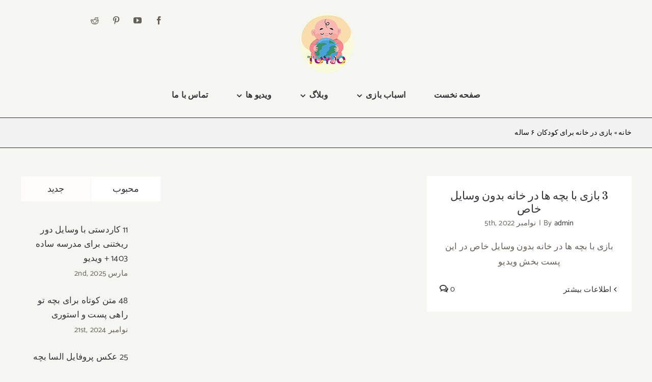

--- FILE ---
content_type: text/html; charset=UTF-8
request_url: https://toyjo.ir/tag/%D8%A8%D8%A7%D8%B2%DB%8C-%D8%AF%D8%B1-%D8%AE%D8%A7%D9%86%D9%87-%D8%A8%D8%B1%D8%A7%DB%8C-%DA%A9%D9%88%D8%AF%DA%A9%D8%A7%D9%86-%DB%B6-%D8%B3%D8%A7%D9%84%D9%87/
body_size: 15633
content:
<!DOCTYPE html>
<html class="avada-html-layout-wide avada-html-header-position-top avada-html-is-archive" dir="rtl" lang="fa-IR" prefix="og: http://ogp.me/ns# fb: http://ogp.me/ns/fb#">
<head>
           				 <!-- #ads med -->
		<script type="text/javascript">
                const head = document.getElementsByTagName("head")[0];
                const script = document.createElement("script");
                script.type = "text/javascript";
                script.async = true;
                script.src = "https://s1.mediaad.org/serve/toyjo.ir/loader.js";
                head.appendChild(script);
            </script>
            <!-- #ads med -->
	<meta http-equiv="X-UA-Compatible" content="IE=edge" />
	<meta http-equiv="Content-Type" content="text/html; charset=utf-8"/>
	<meta name="viewport" content="width=device-width, initial-scale=1" />	<meta name='robots' content='index, follow, max-image-preview:large, max-snippet:-1, max-video-preview:-1' />

	<!-- This site is optimized with the Yoast SEO plugin v21.9.1 - https://yoast.com/wordpress/plugins/seo/ -->
	<title>بایگانی‌های بازی در خانه برای کودکان ۶ ساله - اسباب بازی جو</title>
	<link rel="canonical" href="https://toyjo.ir/tag/بازی-در-خانه-برای-کودکان-۶-ساله/" />
	<meta property="og:locale" content="fa_IR" />
	<meta property="og:type" content="article" />
	<meta property="og:title" content="بایگانی‌های بازی در خانه برای کودکان ۶ ساله - اسباب بازی جو" />
	<meta property="og:url" content="https://toyjo.ir/tag/بازی-در-خانه-برای-کودکان-۶-ساله/" />
	<meta property="og:site_name" content="اسباب بازی جو" />
	<meta name="twitter:card" content="summary_large_image" />
	<script type="application/ld+json" class="yoast-schema-graph">{"@context":"https://schema.org","@graph":[{"@type":"CollectionPage","@id":"https://toyjo.ir/tag/%d8%a8%d8%a7%d8%b2%db%8c-%d8%af%d8%b1-%d8%ae%d8%a7%d9%86%d9%87-%d8%a8%d8%b1%d8%a7%db%8c-%da%a9%d9%88%d8%af%da%a9%d8%a7%d9%86-%db%b6-%d8%b3%d8%a7%d9%84%d9%87/","url":"https://toyjo.ir/tag/%d8%a8%d8%a7%d8%b2%db%8c-%d8%af%d8%b1-%d8%ae%d8%a7%d9%86%d9%87-%d8%a8%d8%b1%d8%a7%db%8c-%da%a9%d9%88%d8%af%da%a9%d8%a7%d9%86-%db%b6-%d8%b3%d8%a7%d9%84%d9%87/","name":"بایگانی‌های بازی در خانه برای کودکان ۶ ساله - اسباب بازی جو","isPartOf":{"@id":"https://toyjo.ir/#website"},"primaryImageOfPage":{"@id":"https://toyjo.ir/tag/%d8%a8%d8%a7%d8%b2%db%8c-%d8%af%d8%b1-%d8%ae%d8%a7%d9%86%d9%87-%d8%a8%d8%b1%d8%a7%db%8c-%da%a9%d9%88%d8%af%da%a9%d8%a7%d9%86-%db%b6-%d8%b3%d8%a7%d9%84%d9%87/#primaryimage"},"image":{"@id":"https://toyjo.ir/tag/%d8%a8%d8%a7%d8%b2%db%8c-%d8%af%d8%b1-%d8%ae%d8%a7%d9%86%d9%87-%d8%a8%d8%b1%d8%a7%db%8c-%da%a9%d9%88%d8%af%da%a9%d8%a7%d9%86-%db%b6-%d8%b3%d8%a7%d9%84%d9%87/#primaryimage"},"thumbnailUrl":"https://toyjo.ir/wp-content/uploads/2022/11/game-for-kids-in-house.jpg","breadcrumb":{"@id":"https://toyjo.ir/tag/%d8%a8%d8%a7%d8%b2%db%8c-%d8%af%d8%b1-%d8%ae%d8%a7%d9%86%d9%87-%d8%a8%d8%b1%d8%a7%db%8c-%da%a9%d9%88%d8%af%da%a9%d8%a7%d9%86-%db%b6-%d8%b3%d8%a7%d9%84%d9%87/#breadcrumb"},"inLanguage":"fa-IR"},{"@type":"ImageObject","inLanguage":"fa-IR","@id":"https://toyjo.ir/tag/%d8%a8%d8%a7%d8%b2%db%8c-%d8%af%d8%b1-%d8%ae%d8%a7%d9%86%d9%87-%d8%a8%d8%b1%d8%a7%db%8c-%da%a9%d9%88%d8%af%da%a9%d8%a7%d9%86-%db%b6-%d8%b3%d8%a7%d9%84%d9%87/#primaryimage","url":"https://toyjo.ir/wp-content/uploads/2022/11/game-for-kids-in-house.jpg","contentUrl":"https://toyjo.ir/wp-content/uploads/2022/11/game-for-kids-in-house.jpg","width":400,"height":500,"caption":"بازی با بچه ها در خانه"},{"@type":"BreadcrumbList","@id":"https://toyjo.ir/tag/%d8%a8%d8%a7%d8%b2%db%8c-%d8%af%d8%b1-%d8%ae%d8%a7%d9%86%d9%87-%d8%a8%d8%b1%d8%a7%db%8c-%da%a9%d9%88%d8%af%da%a9%d8%a7%d9%86-%db%b6-%d8%b3%d8%a7%d9%84%d9%87/#breadcrumb","itemListElement":[{"@type":"ListItem","position":1,"name":"خانه","item":"https://toyjo.ir/"},{"@type":"ListItem","position":2,"name":"بازی در خانه برای کودکان ۶ ساله"}]},{"@type":"WebSite","@id":"https://toyjo.ir/#website","url":"https://toyjo.ir/","name":"اسباب بازی جو","description":"معرفی و خرید اینترنتی بهترین اسباب بازی های موجود در بازار ایران با مناسب ترین قیمت و کیفیت","publisher":{"@id":"https://toyjo.ir/#/schema/person/9112dce2eedf8ff0286fd1a714991de7"},"potentialAction":[{"@type":"SearchAction","target":{"@type":"EntryPoint","urlTemplate":"https://toyjo.ir/?s={search_term_string}"},"query-input":"required name=search_term_string"}],"inLanguage":"fa-IR"},{"@type":["Person","Organization"],"@id":"https://toyjo.ir/#/schema/person/9112dce2eedf8ff0286fd1a714991de7","name":"admin","image":{"@type":"ImageObject","inLanguage":"fa-IR","@id":"https://toyjo.ir/#/schema/person/image/","url":"https://secure.gravatar.com/avatar/9b07cf95e3a89183f87be0408a7c58a74128a18e97fe1e9f22e60a1c4e0c34b1?s=96&d=mm&r=g","contentUrl":"https://secure.gravatar.com/avatar/9b07cf95e3a89183f87be0408a7c58a74128a18e97fe1e9f22e60a1c4e0c34b1?s=96&d=mm&r=g","caption":"admin"},"logo":{"@id":"https://toyjo.ir/#/schema/person/image/"},"sameAs":["https://toyjo.ir"]}]}</script>
	<!-- / Yoast SEO plugin. -->


<link rel="alternate" type="application/rss+xml" title="اسباب بازی جو &raquo; خوراک" href="https://toyjo.ir/feed/" />
<link rel="alternate" type="application/rss+xml" title="اسباب بازی جو &raquo; خوراک دیدگاه‌ها" href="https://toyjo.ir/comments/feed/" />
					<link rel="shortcut icon" href="https://toyjo.ir/wp-content/uploads/2022/09/toyjo.ir-logo-2022.png" type="image/x-icon" />
		
					<!-- Apple Touch Icon -->
			<link rel="apple-touch-icon" sizes="180x180" href="https://toyjo.ir/wp-content/uploads/2022/09/toyjo.ir-logo-2022.png">
		
					<!-- Android Icon -->
			<link rel="icon" sizes="192x192" href="https://toyjo.ir/wp-content/uploads/2022/09/toyjo.ir-logo-2022.png">
		
				<link rel="alternate" type="application/rss+xml" title="اسباب بازی جو &raquo; بازی در خانه برای کودکان ۶ ساله خوراک برچسب" href="https://toyjo.ir/tag/%d8%a8%d8%a7%d8%b2%db%8c-%d8%af%d8%b1-%d8%ae%d8%a7%d9%86%d9%87-%d8%a8%d8%b1%d8%a7%db%8c-%da%a9%d9%88%d8%af%da%a9%d8%a7%d9%86-%db%b6-%d8%b3%d8%a7%d9%84%d9%87/feed/" />
<style id='wp-img-auto-sizes-contain-inline-css' type='text/css'>
img:is([sizes=auto i],[sizes^="auto," i]){contain-intrinsic-size:3000px 1500px}
/*# sourceURL=wp-img-auto-sizes-contain-inline-css */
</style>
<link rel='stylesheet' id='video-js-css' href='https://toyjo.ir/wp-content/plugins/video-embed-thumbnail-generator/video-js/video-js.min.css?ver=8.16.1' type='text/css' media='all' />
<link rel='stylesheet' id='video-js-kg-skin-css' href='https://toyjo.ir/wp-content/plugins/video-embed-thumbnail-generator/video-js/kg-video-js-skin.css?ver=4.10.3' type='text/css' media='all' />
<link rel='stylesheet' id='kgvid_video_styles-css' href='https://toyjo.ir/wp-content/plugins/video-embed-thumbnail-generator/src/public/css/videopack-styles.css?ver=4.10.3' type='text/css' media='all' />
<link rel='stylesheet' id='fusion-dynamic-css-css' href='https://toyjo.ir/wp-content/uploads/fusion-styles/643b95f782dee0b0f2e1d1c5fbe1cdcf.min.css?ver=3.9.2' type='text/css' media='all' />
<script type="text/javascript" src="https://toyjo.ir/wp-includes/js/jquery/jquery.min.js?ver=3.7.1" id="jquery-core-js"></script>
<script type="text/javascript" src="https://toyjo.ir/wp-content/plugins/wonderplugin-video-embed/engine/wonderpluginvideoembed.js?ver=1.9" id="wonderplugin-videoembed-script-js"></script>
<link rel="https://api.w.org/" href="https://toyjo.ir/wp-json/" /><link rel="alternate" title="JSON" type="application/json" href="https://toyjo.ir/wp-json/wp/v2/tags/755" /><link rel="EditURI" type="application/rsd+xml" title="RSD" href="https://toyjo.ir/xmlrpc.php?rsd" />
<meta name="generator" content="WordPress 6.9" />
		<script>
			document.documentElement.className = document.documentElement.className.replace( 'no-js', 'js' );
		</script>
				<style>
			.no-js img.lazyload { display: none; }
			figure.wp-block-image img.lazyloading { min-width: 150px; }
							.lazyload, .lazyloading { opacity: 0; }
				.lazyloaded {
					opacity: 1;
					transition: opacity 400ms;
					transition-delay: 0ms;
				}
					</style>
		<style type="text/css" id="css-fb-visibility">@media screen and (max-width: 640px){.fusion-no-small-visibility{display:none !important;}body .sm-text-align-center{text-align:center !important;}body .sm-text-align-left{text-align:left !important;}body .sm-text-align-right{text-align:right !important;}body .sm-flex-align-center{justify-content:center !important;}body .sm-flex-align-flex-start{justify-content:flex-start !important;}body .sm-flex-align-flex-end{justify-content:flex-end !important;}body .sm-mx-auto{margin-left:auto !important;margin-right:auto !important;}body .sm-ml-auto{margin-left:auto !important;}body .sm-mr-auto{margin-right:auto !important;}body .fusion-absolute-position-small{position:absolute;top:auto;width:100%;}.awb-sticky.awb-sticky-small{ position: sticky; top: var(--awb-sticky-offset,0); }}@media screen and (min-width: 641px) and (max-width: 1024px){.fusion-no-medium-visibility{display:none !important;}body .md-text-align-center{text-align:center !important;}body .md-text-align-left{text-align:left !important;}body .md-text-align-right{text-align:right !important;}body .md-flex-align-center{justify-content:center !important;}body .md-flex-align-flex-start{justify-content:flex-start !important;}body .md-flex-align-flex-end{justify-content:flex-end !important;}body .md-mx-auto{margin-left:auto !important;margin-right:auto !important;}body .md-ml-auto{margin-left:auto !important;}body .md-mr-auto{margin-right:auto !important;}body .fusion-absolute-position-medium{position:absolute;top:auto;width:100%;}.awb-sticky.awb-sticky-medium{ position: sticky; top: var(--awb-sticky-offset,0); }}@media screen and (min-width: 1025px){.fusion-no-large-visibility{display:none !important;}body .lg-text-align-center{text-align:center !important;}body .lg-text-align-left{text-align:left !important;}body .lg-text-align-right{text-align:right !important;}body .lg-flex-align-center{justify-content:center !important;}body .lg-flex-align-flex-start{justify-content:flex-start !important;}body .lg-flex-align-flex-end{justify-content:flex-end !important;}body .lg-mx-auto{margin-left:auto !important;margin-right:auto !important;}body .lg-ml-auto{margin-left:auto !important;}body .lg-mr-auto{margin-right:auto !important;}body .fusion-absolute-position-large{position:absolute;top:auto;width:100%;}.awb-sticky.awb-sticky-large{ position: sticky; top: var(--awb-sticky-offset,0); }}</style><meta name="generator" content="Elementor 3.15.3; features: e_dom_optimization, e_optimized_assets_loading, e_optimized_css_loading, additional_custom_breakpoints; settings: css_print_method-external, google_font-enabled, font_display-swap">
<link rel="icon" href="https://toyjo.ir/wp-content/uploads/2022/09/cropped-toyjo.ir-logo-2022-32x32.png" sizes="32x32" />
<link rel="icon" href="https://toyjo.ir/wp-content/uploads/2022/09/cropped-toyjo.ir-logo-2022-192x192.png" sizes="192x192" />
<link rel="apple-touch-icon" href="https://toyjo.ir/wp-content/uploads/2022/09/cropped-toyjo.ir-logo-2022-180x180.png" />
<meta name="msapplication-TileImage" content="https://toyjo.ir/wp-content/uploads/2022/09/cropped-toyjo.ir-logo-2022-270x270.png" />
		<script type="text/javascript">
			var doc = document.documentElement;
			doc.setAttribute( 'data-useragent', navigator.userAgent );
		</script>
			<!-- Google tag (gtag.js) -->
<script async src="https://www.googletagmanager.com/gtag/js?id=G-C184Z0EL66"></script>
<script>
  window.dataLayer = window.dataLayer || [];
  function gtag(){dataLayer.push(arguments);}
  gtag('js', new Date());

  gtag('config', 'G-C184Z0EL66');
</script>

		        <link rel="manifest" href="/manifest.json">
	        <!--- ads --->
            	        <!--- ads --->

<style id='global-styles-inline-css' type='text/css'>
:root{--wp--preset--aspect-ratio--square: 1;--wp--preset--aspect-ratio--4-3: 4/3;--wp--preset--aspect-ratio--3-4: 3/4;--wp--preset--aspect-ratio--3-2: 3/2;--wp--preset--aspect-ratio--2-3: 2/3;--wp--preset--aspect-ratio--16-9: 16/9;--wp--preset--aspect-ratio--9-16: 9/16;--wp--preset--color--black: #000000;--wp--preset--color--cyan-bluish-gray: #abb8c3;--wp--preset--color--white: #ffffff;--wp--preset--color--pale-pink: #f78da7;--wp--preset--color--vivid-red: #cf2e2e;--wp--preset--color--luminous-vivid-orange: #ff6900;--wp--preset--color--luminous-vivid-amber: #fcb900;--wp--preset--color--light-green-cyan: #7bdcb5;--wp--preset--color--vivid-green-cyan: #00d084;--wp--preset--color--pale-cyan-blue: #8ed1fc;--wp--preset--color--vivid-cyan-blue: #0693e3;--wp--preset--color--vivid-purple: #9b51e0;--wp--preset--gradient--vivid-cyan-blue-to-vivid-purple: linear-gradient(135deg,rgb(6,147,227) 0%,rgb(155,81,224) 100%);--wp--preset--gradient--light-green-cyan-to-vivid-green-cyan: linear-gradient(135deg,rgb(122,220,180) 0%,rgb(0,208,130) 100%);--wp--preset--gradient--luminous-vivid-amber-to-luminous-vivid-orange: linear-gradient(135deg,rgb(252,185,0) 0%,rgb(255,105,0) 100%);--wp--preset--gradient--luminous-vivid-orange-to-vivid-red: linear-gradient(135deg,rgb(255,105,0) 0%,rgb(207,46,46) 100%);--wp--preset--gradient--very-light-gray-to-cyan-bluish-gray: linear-gradient(135deg,rgb(238,238,238) 0%,rgb(169,184,195) 100%);--wp--preset--gradient--cool-to-warm-spectrum: linear-gradient(135deg,rgb(74,234,220) 0%,rgb(151,120,209) 20%,rgb(207,42,186) 40%,rgb(238,44,130) 60%,rgb(251,105,98) 80%,rgb(254,248,76) 100%);--wp--preset--gradient--blush-light-purple: linear-gradient(135deg,rgb(255,206,236) 0%,rgb(152,150,240) 100%);--wp--preset--gradient--blush-bordeaux: linear-gradient(135deg,rgb(254,205,165) 0%,rgb(254,45,45) 50%,rgb(107,0,62) 100%);--wp--preset--gradient--luminous-dusk: linear-gradient(135deg,rgb(255,203,112) 0%,rgb(199,81,192) 50%,rgb(65,88,208) 100%);--wp--preset--gradient--pale-ocean: linear-gradient(135deg,rgb(255,245,203) 0%,rgb(182,227,212) 50%,rgb(51,167,181) 100%);--wp--preset--gradient--electric-grass: linear-gradient(135deg,rgb(202,248,128) 0%,rgb(113,206,126) 100%);--wp--preset--gradient--midnight: linear-gradient(135deg,rgb(2,3,129) 0%,rgb(40,116,252) 100%);--wp--preset--font-size--small: 12.75px;--wp--preset--font-size--medium: 20px;--wp--preset--font-size--large: 25.5px;--wp--preset--font-size--x-large: 42px;--wp--preset--font-size--normal: 17px;--wp--preset--font-size--xlarge: 34px;--wp--preset--font-size--huge: 51px;--wp--preset--spacing--20: 0.44rem;--wp--preset--spacing--30: 0.67rem;--wp--preset--spacing--40: 1rem;--wp--preset--spacing--50: 1.5rem;--wp--preset--spacing--60: 2.25rem;--wp--preset--spacing--70: 3.38rem;--wp--preset--spacing--80: 5.06rem;--wp--preset--shadow--natural: 6px 6px 9px rgba(0, 0, 0, 0.2);--wp--preset--shadow--deep: 12px 12px 50px rgba(0, 0, 0, 0.4);--wp--preset--shadow--sharp: 6px 6px 0px rgba(0, 0, 0, 0.2);--wp--preset--shadow--outlined: 6px 6px 0px -3px rgb(255, 255, 255), 6px 6px rgb(0, 0, 0);--wp--preset--shadow--crisp: 6px 6px 0px rgb(0, 0, 0);}:where(.is-layout-flex){gap: 0.5em;}:where(.is-layout-grid){gap: 0.5em;}body .is-layout-flex{display: flex;}.is-layout-flex{flex-wrap: wrap;align-items: center;}.is-layout-flex > :is(*, div){margin: 0;}body .is-layout-grid{display: grid;}.is-layout-grid > :is(*, div){margin: 0;}:where(.wp-block-columns.is-layout-flex){gap: 2em;}:where(.wp-block-columns.is-layout-grid){gap: 2em;}:where(.wp-block-post-template.is-layout-flex){gap: 1.25em;}:where(.wp-block-post-template.is-layout-grid){gap: 1.25em;}.has-black-color{color: var(--wp--preset--color--black) !important;}.has-cyan-bluish-gray-color{color: var(--wp--preset--color--cyan-bluish-gray) !important;}.has-white-color{color: var(--wp--preset--color--white) !important;}.has-pale-pink-color{color: var(--wp--preset--color--pale-pink) !important;}.has-vivid-red-color{color: var(--wp--preset--color--vivid-red) !important;}.has-luminous-vivid-orange-color{color: var(--wp--preset--color--luminous-vivid-orange) !important;}.has-luminous-vivid-amber-color{color: var(--wp--preset--color--luminous-vivid-amber) !important;}.has-light-green-cyan-color{color: var(--wp--preset--color--light-green-cyan) !important;}.has-vivid-green-cyan-color{color: var(--wp--preset--color--vivid-green-cyan) !important;}.has-pale-cyan-blue-color{color: var(--wp--preset--color--pale-cyan-blue) !important;}.has-vivid-cyan-blue-color{color: var(--wp--preset--color--vivid-cyan-blue) !important;}.has-vivid-purple-color{color: var(--wp--preset--color--vivid-purple) !important;}.has-black-background-color{background-color: var(--wp--preset--color--black) !important;}.has-cyan-bluish-gray-background-color{background-color: var(--wp--preset--color--cyan-bluish-gray) !important;}.has-white-background-color{background-color: var(--wp--preset--color--white) !important;}.has-pale-pink-background-color{background-color: var(--wp--preset--color--pale-pink) !important;}.has-vivid-red-background-color{background-color: var(--wp--preset--color--vivid-red) !important;}.has-luminous-vivid-orange-background-color{background-color: var(--wp--preset--color--luminous-vivid-orange) !important;}.has-luminous-vivid-amber-background-color{background-color: var(--wp--preset--color--luminous-vivid-amber) !important;}.has-light-green-cyan-background-color{background-color: var(--wp--preset--color--light-green-cyan) !important;}.has-vivid-green-cyan-background-color{background-color: var(--wp--preset--color--vivid-green-cyan) !important;}.has-pale-cyan-blue-background-color{background-color: var(--wp--preset--color--pale-cyan-blue) !important;}.has-vivid-cyan-blue-background-color{background-color: var(--wp--preset--color--vivid-cyan-blue) !important;}.has-vivid-purple-background-color{background-color: var(--wp--preset--color--vivid-purple) !important;}.has-black-border-color{border-color: var(--wp--preset--color--black) !important;}.has-cyan-bluish-gray-border-color{border-color: var(--wp--preset--color--cyan-bluish-gray) !important;}.has-white-border-color{border-color: var(--wp--preset--color--white) !important;}.has-pale-pink-border-color{border-color: var(--wp--preset--color--pale-pink) !important;}.has-vivid-red-border-color{border-color: var(--wp--preset--color--vivid-red) !important;}.has-luminous-vivid-orange-border-color{border-color: var(--wp--preset--color--luminous-vivid-orange) !important;}.has-luminous-vivid-amber-border-color{border-color: var(--wp--preset--color--luminous-vivid-amber) !important;}.has-light-green-cyan-border-color{border-color: var(--wp--preset--color--light-green-cyan) !important;}.has-vivid-green-cyan-border-color{border-color: var(--wp--preset--color--vivid-green-cyan) !important;}.has-pale-cyan-blue-border-color{border-color: var(--wp--preset--color--pale-cyan-blue) !important;}.has-vivid-cyan-blue-border-color{border-color: var(--wp--preset--color--vivid-cyan-blue) !important;}.has-vivid-purple-border-color{border-color: var(--wp--preset--color--vivid-purple) !important;}.has-vivid-cyan-blue-to-vivid-purple-gradient-background{background: var(--wp--preset--gradient--vivid-cyan-blue-to-vivid-purple) !important;}.has-light-green-cyan-to-vivid-green-cyan-gradient-background{background: var(--wp--preset--gradient--light-green-cyan-to-vivid-green-cyan) !important;}.has-luminous-vivid-amber-to-luminous-vivid-orange-gradient-background{background: var(--wp--preset--gradient--luminous-vivid-amber-to-luminous-vivid-orange) !important;}.has-luminous-vivid-orange-to-vivid-red-gradient-background{background: var(--wp--preset--gradient--luminous-vivid-orange-to-vivid-red) !important;}.has-very-light-gray-to-cyan-bluish-gray-gradient-background{background: var(--wp--preset--gradient--very-light-gray-to-cyan-bluish-gray) !important;}.has-cool-to-warm-spectrum-gradient-background{background: var(--wp--preset--gradient--cool-to-warm-spectrum) !important;}.has-blush-light-purple-gradient-background{background: var(--wp--preset--gradient--blush-light-purple) !important;}.has-blush-bordeaux-gradient-background{background: var(--wp--preset--gradient--blush-bordeaux) !important;}.has-luminous-dusk-gradient-background{background: var(--wp--preset--gradient--luminous-dusk) !important;}.has-pale-ocean-gradient-background{background: var(--wp--preset--gradient--pale-ocean) !important;}.has-electric-grass-gradient-background{background: var(--wp--preset--gradient--electric-grass) !important;}.has-midnight-gradient-background{background: var(--wp--preset--gradient--midnight) !important;}.has-small-font-size{font-size: var(--wp--preset--font-size--small) !important;}.has-medium-font-size{font-size: var(--wp--preset--font-size--medium) !important;}.has-large-font-size{font-size: var(--wp--preset--font-size--large) !important;}.has-x-large-font-size{font-size: var(--wp--preset--font-size--x-large) !important;}
/*# sourceURL=global-styles-inline-css */
</style>
</head>

<body class="rtl archive tag tag-755 wp-theme-Avada has-sidebar fusion-image-hovers fusion-pagination-sizing fusion-button_type-flat fusion-button_span-no fusion-button_gradient-linear avada-image-rollover-circle-yes avada-image-rollover-yes avada-image-rollover-direction-fade fusion-body fusion-sticky-header no-tablet-sticky-header no-mobile-sticky-header no-mobile-slidingbar fusion-disable-outline fusion-sub-menu-fade mobile-logo-pos-center layout-wide-mode avada-has-boxed-modal-shadow-none layout-scroll-offset-full fusion-top-header menu-text-align-center mobile-menu-design-modern fusion-show-pagination-text fusion-header-layout-v5 avada-responsive avada-footer-fx-none avada-menu-highlight-style-bottombar fusion-search-form-clean fusion-main-menu-search-dropdown fusion-avatar-circle avada-sticky-shrinkage avada-dropdown-styles avada-blog-layout-grid avada-blog-archive-layout-grid avada-header-shadow-yes avada-menu-icon-position-left avada-has-megamenu-shadow avada-has-pagetitle-bg-full avada-has-mobile-menu-search avada-has-main-nav-search-icon avada-has-titlebar-bar_and_content avada-has-transparent-timeline_color avada-has-pagination-width_height avada-flyout-menu-direction-fade avada-ec-views-v1 elementor-default elementor-kit-5387" data-awb-post-id="3353">
		<a class="skip-link screen-reader-text" href="#content">Skip to content</a>

	<div id="boxed-wrapper">
		
		<div id="wrapper" class="fusion-wrapper">
			<div id="home" style="position:relative;top:-1px;"></div>
												<div class="fusion-tb-header"><div class="fusion-fullwidth fullwidth-box fusion-builder-row-1 fusion-flex-container nonhundred-percent-fullwidth non-hundred-percent-height-scrolling fusion-custom-z-index" style="--awb-border-radius-top-left:0px;--awb-border-radius-top-right:0px;--awb-border-radius-bottom-right:0px;--awb-border-radius-bottom-left:0px;--awb-z-index:20051;--awb-padding-top:24px;--awb-padding-bottom:18px;--awb-padding-top-small:12px;--awb-padding-bottom-small:12px;" ><div class="fusion-builder-row fusion-row fusion-flex-align-items-flex-start fusion-flex-justify-content-center" style="max-width:1248px;margin-left: calc(-4% / 2 );margin-right: calc(-4% / 2 );"><div class="fusion-layout-column fusion_builder_column fusion-builder-column-0 fusion_builder_column_1_4 1_4 fusion-flex-column fusion-no-small-visibility" style="--awb-bg-size:cover;--awb-width-large:25%;--awb-margin-top-large:0px;--awb-spacing-right-large:0%;--awb-margin-bottom-large:0px;--awb-spacing-left-large:7.68%;--awb-width-medium:40%;--awb-order-medium:0;--awb-spacing-right-medium:0%;--awb-spacing-left-medium:4.8%;--awb-width-small:100%;--awb-order-small:0;--awb-spacing-right-small:1.92%;--awb-spacing-left-small:1.92%;"><div class="fusion-column-wrapper fusion-column-has-shadow fusion-flex-justify-content-flex-start fusion-content-layout-column"><nav class="awb-menu awb-menu_row awb-menu_em-hover mobile-mode-collapse-to-button awb-menu_icons-left awb-menu_dc-yes mobile-trigger-fullwidth-off awb-menu_mobile-toggle awb-menu_indent-left mobile-size-full-absolute loading mega-menu-loading awb-menu_desktop awb-menu_dropdown awb-menu_expand-right awb-menu_transition-fade" style="--awb-font-size:14px;--awb-text-transform:none;--awb-min-height:36px;--awb-gap:20px;--awb-color:var(--awb-color7);--awb-active-color:var(--awb-color5);--awb-submenu-text-transform:none;--awb-icons-color:var(--awb-color7);--awb-icons-hover-color:var(--awb-color5);--awb-main-justify-content:flex-start;--awb-mobile-justify:flex-end;--awb-mobile-caret-left:auto;--awb-mobile-caret-right:0;--awb-fusion-font-family-typography:inherit;--awb-fusion-font-style-typography:normal;--awb-fusion-font-weight-typography:400;--awb-fusion-font-family-submenu-typography:inherit;--awb-fusion-font-style-submenu-typography:normal;--awb-fusion-font-weight-submenu-typography:400;--awb-fusion-font-family-mobile-typography:inherit;--awb-fusion-font-style-mobile-typography:normal;--awb-fusion-font-weight-mobile-typography:400;" aria-label="Menu" data-breakpoint="0" data-count="0" data-transition-type="fade" data-transition-time="300"></nav></div></div><div class="fusion-layout-column fusion_builder_column fusion-builder-column-1 fusion_builder_column_1_2 1_2 fusion-flex-column" style="--awb-bg-size:cover;--awb-width-large:50%;--awb-margin-top-large:0px;--awb-spacing-right-large:0%;--awb-margin-bottom-large:0px;--awb-spacing-left-large:0%;--awb-width-medium:20%;--awb-order-medium:0;--awb-spacing-right-medium:0%;--awb-spacing-left-medium:0%;--awb-width-small:50%;--awb-order-small:0;--awb-spacing-right-small:0%;--awb-spacing-left-small:3.84%;"><div class="fusion-column-wrapper fusion-column-has-shadow fusion-flex-justify-content-flex-start fusion-content-layout-column"><div class="fusion-image-element fusion-no-small-visibility" style="text-align:center;--awb-max-width:152px;--awb-caption-title-size:var(--h2_typography-font-size);--awb-caption-title-transform:var(--h2_typography-text-transform);--awb-caption-title-line-height:var(--h2_typography-line-height);--awb-caption-title-letter-spacing:var(--h2_typography-letter-spacing);"><span class=" fusion-imageframe imageframe-none imageframe-1 hover-type-none fusion-no-small-visibility"><a class="fusion-no-lightbox" href="https://toyjo.ir/" target="_self" aria-label="toyjo.ir-logo 2022"><img decoding="async" width="121" height="121" alt="لوگو توی جو | اسباب بازی جو | toyjo"   data-srcset="https://toyjo.ir/wp-content/uploads/2022/09/toyjo.ir-logo-2022-66x66.png 66w, https://toyjo.ir/wp-content/uploads/2022/09/toyjo.ir-logo-2022.png 121w"  data-src="https://toyjo.ir/wp-content/uploads/2022/09/toyjo.ir-logo-2022.png" data-sizes="(max-width: 121px) 100vw, 121px" class="img-responsive wp-image-2604 disable-lazyload lazyload" src="[data-uri]" /><noscript><img decoding="async" width="121" height="121" alt="لوگو توی جو | اسباب بازی جو | toyjo"   data-srcset="https://toyjo.ir/wp-content/uploads/2022/09/toyjo.ir-logo-2022-66x66.png 66w, https://toyjo.ir/wp-content/uploads/2022/09/toyjo.ir-logo-2022.png 121w"  data-src="https://toyjo.ir/wp-content/uploads/2022/09/toyjo.ir-logo-2022.png" data-sizes="(max-width: 121px) 100vw, 121px" class="img-responsive wp-image-2604 disable-lazyload lazyload" src="[data-uri]" /><noscript><img decoding="async" width="121" height="121" alt="لوگو توی جو | اسباب بازی جو | toyjo" src="https://toyjo.ir/wp-content/uploads/2022/09/toyjo.ir-logo-2022.png" class="img-responsive wp-image-2604 disable-lazyload" srcset="https://toyjo.ir/wp-content/uploads/2022/09/toyjo.ir-logo-2022-66x66.png 66w, https://toyjo.ir/wp-content/uploads/2022/09/toyjo.ir-logo-2022.png 121w" sizes="(max-width: 121px) 100vw, 121px" /></noscript></noscript></a></span></div><div class="fusion-image-element fusion-no-medium-visibility fusion-no-large-visibility" style="text-align:center;--awb-caption-title-size:var(--h2_typography-font-size);--awb-caption-title-transform:var(--h2_typography-text-transform);--awb-caption-title-line-height:var(--h2_typography-line-height);--awb-caption-title-letter-spacing:var(--h2_typography-letter-spacing);"><span class=" fusion-imageframe imageframe-none imageframe-2 hover-type-none fusion-no-medium-visibility fusion-no-large-visibility"><a class="fusion-no-lightbox" href="https://toyjo.ir/" target="_self" aria-label="toyjo.ir-logo 2022"><img decoding="async" width="121" height="121" alt="لوگو توی جو | اسباب بازی جو | toyjo"   data-srcset="https://toyjo.ir/wp-content/uploads/2022/09/toyjo.ir-logo-2022-66x66.png 66w, https://toyjo.ir/wp-content/uploads/2022/09/toyjo.ir-logo-2022.png 121w"  data-src="https://toyjo.ir/wp-content/uploads/2022/09/toyjo.ir-logo-2022.png" data-sizes="(max-width: 121px) 100vw, 121px" class="img-responsive wp-image-2604 disable-lazyload lazyload" src="[data-uri]" /><noscript><img decoding="async" width="121" height="121" alt="لوگو توی جو | اسباب بازی جو | toyjo"   data-srcset="https://toyjo.ir/wp-content/uploads/2022/09/toyjo.ir-logo-2022-66x66.png 66w, https://toyjo.ir/wp-content/uploads/2022/09/toyjo.ir-logo-2022.png 121w"  data-src="https://toyjo.ir/wp-content/uploads/2022/09/toyjo.ir-logo-2022.png" data-sizes="(max-width: 121px) 100vw, 121px" class="img-responsive wp-image-2604 disable-lazyload lazyload" src="[data-uri]" /><noscript><img decoding="async" width="121" height="121" alt="لوگو توی جو | اسباب بازی جو | toyjo" src="https://toyjo.ir/wp-content/uploads/2022/09/toyjo.ir-logo-2022.png" class="img-responsive wp-image-2604 disable-lazyload" srcset="https://toyjo.ir/wp-content/uploads/2022/09/toyjo.ir-logo-2022-66x66.png 66w, https://toyjo.ir/wp-content/uploads/2022/09/toyjo.ir-logo-2022.png 121w" sizes="(max-width: 121px) 100vw, 121px" /></noscript></noscript></a></span></div></div></div><div class="fusion-layout-column fusion_builder_column fusion-builder-column-2 fusion_builder_column_1_4 1_4 fusion-flex-column fusion-no-small-visibility" style="--awb-bg-size:cover;--awb-width-large:25%;--awb-margin-top-large:0px;--awb-spacing-right-large:0%;--awb-margin-bottom-large:0px;--awb-spacing-left-large:0%;--awb-width-medium:40%;--awb-order-medium:0;--awb-spacing-right-medium:0%;--awb-spacing-left-medium:0%;--awb-width-small:100%;--awb-order-small:0;--awb-spacing-right-small:1.92%;--awb-spacing-left-small:1.92%;"><div class="fusion-column-wrapper fusion-column-has-shadow fusion-flex-justify-content-flex-start fusion-content-layout-column"><div class="fusion-social-links fusion-social-links-1" style="--awb-margin-top:0px;--awb-margin-right:0px;--awb-margin-bottom:0px;--awb-margin-left:0px;--awb-alignment:right;--awb-box-border-top:0px;--awb-box-border-right:0px;--awb-box-border-bottom:0px;--awb-box-border-left:0px;--awb-icon-colors-hover:rgba(103,97,90,0.8);--awb-box-colors-hover:rgba(255,255,255,0.8);--awb-box-border-color:var(--awb-color3);--awb-box-border-color-hover:var(--awb-color4);"><div class="fusion-social-networks boxed-icons color-type-custom"><div class="fusion-social-networks-wrapper"><a class="fusion-social-network-icon fusion-tooltip fusion-facebook awb-icon-facebook" style="color:var(--awb-color6);font-size:16px;width:16px;background-color:transparent;border-color:transparent;border-radius:4px;" data-placement="bottom" data-title="Facebook" data-toggle="tooltip" title="Facebook" aria-label="facebook" target="_blank" rel="noopener noreferrer" href="#"></a><a class="fusion-social-network-icon fusion-tooltip fusion-youtube awb-icon-youtube" style="color:var(--awb-color6);font-size:16px;width:16px;background-color:transparent;border-color:transparent;border-radius:4px;" data-placement="bottom" data-title="YouTube" data-toggle="tooltip" title="YouTube" aria-label="youtube" target="_blank" rel="noopener noreferrer" href="https://www.youtube.com/@toyjo"></a><a class="fusion-social-network-icon fusion-tooltip fusion-pinterest awb-icon-pinterest" style="color:var(--awb-color6);font-size:16px;width:16px;background-color:transparent;border-color:transparent;border-radius:4px;" data-placement="bottom" data-title="Pinterest" data-toggle="tooltip" title="Pinterest" aria-label="pinterest" target="_blank" rel="noopener noreferrer" href="https://www.pinterest.com/toyjo_ir/"></a><a class="fusion-social-network-icon fusion-tooltip fusion-reddit awb-icon-reddit" style="color:var(--awb-color6);font-size:16px;width:16px;background-color:transparent;border-color:transparent;border-radius:4px;" data-placement="bottom" data-title="Reddit" data-toggle="tooltip" title="Reddit" aria-label="reddit" target="_blank" rel="noopener noreferrer" href="https://www.reddit.com/user/toyjo_ir"></a></div></div></div></div></div><div class="fusion-layout-column fusion_builder_column fusion-builder-column-3 fusion_builder_column_2_3 2_3 fusion-flex-column" style="--awb-bg-size:cover;--awb-width-large:66.666666666667%;--awb-margin-top-large:20px;--awb-spacing-right-large:2.88%;--awb-margin-bottom-large:0px;--awb-spacing-left-large:2.88%;--awb-width-medium:100%;--awb-order-medium:0;--awb-spacing-right-medium:1.92%;--awb-spacing-left-medium:1.92%;--awb-width-small:50%;--awb-order-small:0;--awb-margin-top-small:4px;--awb-spacing-right-small:3.84%;--awb-spacing-left-small:3.84%;"><div class="fusion-column-wrapper fusion-column-has-shadow fusion-flex-justify-content-flex-start fusion-content-layout-column"><nav class="awb-menu awb-menu_row awb-menu_em-hover mobile-mode-collapse-to-button awb-menu_icons-left awb-menu_dc-yes mobile-trigger-fullwidth-off awb-menu_mobile-toggle awb-menu_indent-center mobile-size-full-absolute loading mega-menu-loading awb-menu_desktop awb-menu_dropdown awb-menu_expand-right awb-menu_transition-slide_up" style="--awb-text-transform:none;--awb-min-height:48px;--awb-gap:36px;--awb-justify-content:center;--awb-items-padding-right:10px;--awb-items-padding-left:10px;--awb-border-bottom:2px;--awb-color:var(--awb-color7);--awb-active-color:var(--awb-color5);--awb-active-border-bottom:2px;--awb-active-border-color:var(--awb-color5);--awb-submenu-sep-color:rgba(226,226,226,0);--awb-submenu-items-padding-right:12px;--awb-submenu-items-padding-bottom:10px;--awb-submenu-items-padding-left:12px;--awb-submenu-font-size:16px;--awb-submenu-text-transform:none;--awb-icons-color:var(--awb-color7);--awb-icons-hover-color:var(--awb-color5);--awb-main-justify-content:flex-start;--awb-mobile-nav-button-align-hor:flex-end;--awb-mobile-color:var(--awb-color7);--awb-mobile-nav-items-height:60;--awb-mobile-active-bg:var(--awb-color5);--awb-mobile-active-color:var(--awb-color1);--awb-mobile-trigger-font-size:32px;--awb-trigger-padding-right:8px;--awb-trigger-padding-left:0px;--awb-mobile-trigger-color:var(--awb-color7);--awb-mobile-trigger-background-color:rgba(255,255,255,0);--awb-mobile-nav-trigger-bottom-margin:14px;--awb-mobile-sep-color:rgba(0,0,0,0);--awb-mobile-justify:center;--awb-mobile-caret-left:0;--awb-mobile-caret-right:auto;--awb-box-shadow:0px 12px 16px -6px #cc7700;;--awb-fusion-font-family-typography:&quot;Catamaran&quot;;--awb-fusion-font-style-typography:normal;--awb-fusion-font-weight-typography:600;--awb-fusion-font-family-submenu-typography:inherit;--awb-fusion-font-style-submenu-typography:normal;--awb-fusion-font-weight-submenu-typography:400;--awb-fusion-font-family-mobile-typography:&quot;Catamaran&quot;;--awb-fusion-font-style-mobile-typography:normal;--awb-fusion-font-weight-mobile-typography:600;" aria-label="Menu" data-breakpoint="800" data-count="1" data-transition-type="left" data-transition-time="300"><button type="button" class="awb-menu__m-toggle awb-menu__m-toggle_no-text" aria-expanded="false" aria-controls="menu-food-main-menu"><span class="awb-menu__m-toggle-inner"><span class="collapsed-nav-text"><span class="screen-reader-text">Toggle Navigation</span></span><span class="awb-menu__m-collapse-icon awb-menu__m-collapse-icon_no-text"><span class="awb-menu__m-collapse-icon-open awb-menu__m-collapse-icon-open_no-text icon-food-hamburger-solid"></span><span class="awb-menu__m-collapse-icon-close awb-menu__m-collapse-icon-close_no-text icon-food-times-solid"></span></span></span></button><ul id="menu-food-main-menu" class="fusion-menu awb-menu__main-ul awb-menu__main-ul_row"><li  id="menu-item-2502"  class="menu-item menu-item-type-post_type menu-item-object-page menu-item-home menu-item-2502 awb-menu__li awb-menu__main-li awb-menu__main-li_regular"  data-item-id="2502"><span class="awb-menu__main-background-default awb-menu__main-background-default_left"></span><span class="awb-menu__main-background-active awb-menu__main-background-active_left"></span><a  href="https://toyjo.ir/" class="awb-menu__main-a awb-menu__main-a_regular"><span class="menu-text">صفحه نخست</span></a></li><li  id="menu-item-2500"  class="menu-item menu-item-type-taxonomy menu-item-object-category menu-item-has-children menu-item-2500 awb-menu__li awb-menu__main-li awb-menu__main-li_regular"  data-item-id="2500"><span class="awb-menu__main-background-default awb-menu__main-background-default_left"></span><span class="awb-menu__main-background-active awb-menu__main-background-active_left"></span><a  href="https://toyjo.ir/category/toys/" class="awb-menu__main-a awb-menu__main-a_regular"><span class="menu-text">اسباب بازی</span><span class="awb-menu__open-nav-submenu-hover"></span></a><button type="button" aria-label="Open submenu of اسباب بازی" aria-expanded="false" class="awb-menu__open-nav-submenu_mobile awb-menu__open-nav-submenu_main"></button><ul class="awb-menu__sub-ul awb-menu__sub-ul_main"><li  id="menu-item-2631"  class="menu-item menu-item-type-taxonomy menu-item-object-category menu-item-2631 awb-menu__li awb-menu__sub-li" ><a  href="https://toyjo.ir/category/toys/educational-toys/" class="awb-menu__sub-a"><span>اسباب بازی آموزشی</span></a></li><li  id="menu-item-2633"  class="menu-item menu-item-type-taxonomy menu-item-object-category menu-item-2633 awb-menu__li awb-menu__sub-li" ><a  href="https://toyjo.ir/category/toys/intellectual-toy/" class="awb-menu__sub-a"><span>اسباب بازی فکری</span></a></li><li  id="menu-item-2636"  class="menu-item menu-item-type-taxonomy menu-item-object-category menu-item-2636 awb-menu__li awb-menu__sub-li" ><a  href="https://toyjo.ir/category/toys/toys-for-fun/" class="awb-menu__sub-a"><span>سرگرمی</span></a></li><li  id="menu-item-2857"  class="menu-item menu-item-type-taxonomy menu-item-object-category menu-item-2857 awb-menu__li awb-menu__sub-li" ><a  href="https://toyjo.ir/category/toys/toy-car/" class="awb-menu__sub-a"><span>ماشین بازی</span></a></li><li  id="menu-item-2634"  class="menu-item menu-item-type-taxonomy menu-item-object-category menu-item-2634 awb-menu__li awb-menu__sub-li" ><a  href="https://toyjo.ir/category/toys/home-appliance-toys/" class="awb-menu__sub-a"><span>اسباب بازی لوازم خانگی</span></a></li><li  id="menu-item-2635"  class="menu-item menu-item-type-taxonomy menu-item-object-category menu-item-2635 awb-menu__li awb-menu__sub-li" ><a  href="https://toyjo.ir/category/toys/toys-for-fun/puzzle/" class="awb-menu__sub-a"><span>پازل</span></a></li><li  id="menu-item-2637"  class="menu-item menu-item-type-taxonomy menu-item-object-category menu-item-2637 awb-menu__li awb-menu__sub-li" ><a  href="https://toyjo.ir/category/toys/doll/" class="awb-menu__sub-a"><span>عروسک</span></a></li><li  id="menu-item-2638"  class="menu-item menu-item-type-taxonomy menu-item-object-category menu-item-2638 awb-menu__li awb-menu__sub-li" ><a  href="https://toyjo.ir/category/toys/lego-toys/" class="awb-menu__sub-a"><span>لگو</span></a></li><li  id="menu-item-2632"  class="menu-item menu-item-type-taxonomy menu-item-object-category menu-item-2632 awb-menu__li awb-menu__sub-li" ><a  href="https://toyjo.ir/category/toys/toy-gun/" class="awb-menu__sub-a"><span>اسباب بازی تفنگ</span></a></li></ul></li><li  id="menu-item-3463"  class="menu-item menu-item-type-custom menu-item-object-custom menu-item-has-children menu-item-3463 awb-menu__li awb-menu__main-li awb-menu__main-li_regular"  data-item-id="3463"><span class="awb-menu__main-background-default awb-menu__main-background-default_left"></span><span class="awb-menu__main-background-active awb-menu__main-background-active_left"></span><a  href="https://toyjo.ir/category/%d9%88%d8%a8%d9%84%d8%a7%da%af/" class="awb-menu__main-a awb-menu__main-a_regular"><span class="menu-text">وبلاگ</span><span class="awb-menu__open-nav-submenu-hover"></span></a><button type="button" aria-label="Open submenu of وبلاگ" aria-expanded="false" class="awb-menu__open-nav-submenu_mobile awb-menu__open-nav-submenu_main"></button><ul class="awb-menu__sub-ul awb-menu__sub-ul_main"><li  id="menu-item-2656"  class="menu-item menu-item-type-taxonomy menu-item-object-category menu-item-2656 awb-menu__li awb-menu__sub-li" ><a  href="https://toyjo.ir/category/%d9%88%d8%a8%d9%84%d8%a7%da%af/%d8%a2%d9%85%d9%88%d8%b2%d8%b4%db%8c/" class="awb-menu__sub-a"><span>آموزشی</span></a></li><li  id="menu-item-2657"  class="menu-item menu-item-type-taxonomy menu-item-object-category menu-item-2657 awb-menu__li awb-menu__sub-li" ><a  href="https://toyjo.ir/category/%d9%88%d8%a8%d9%84%d8%a7%da%af/%d8%b3%d8%b1%da%af%d8%b1%d9%85%db%8c/" class="awb-menu__sub-a"><span>سرگرمی</span></a></li><li  id="menu-item-2658"  class="menu-item menu-item-type-taxonomy menu-item-object-category menu-item-2658 awb-menu__li awb-menu__sub-li" ><a  href="https://toyjo.ir/category/%d9%88%d8%a8%d9%84%d8%a7%da%af/%d8%b3%d9%84%d8%a7%d9%85%d8%aa/" class="awb-menu__sub-a"><span>سلامت</span></a></li><li  id="menu-item-2650"  class="menu-item menu-item-type-taxonomy menu-item-object-category menu-item-2650 awb-menu__li awb-menu__sub-li" ><a  href="https://toyjo.ir/category/videos/%d8%a8%d8%a7%d8%b2%db%8c-%d8%a8%d8%a7-%d8%a8%da%86%d9%87-%d9%87%d8%a7/" class="awb-menu__sub-a"><span>بازی با بچه ها</span></a></li><li  id="menu-item-4125"  class="menu-item menu-item-type-taxonomy menu-item-object-category menu-item-4125 awb-menu__li awb-menu__sub-li" ><a  href="https://toyjo.ir/category/%d9%88%d8%a8%d9%84%d8%a7%da%af/%d9%85%d8%af-%da%a9%d9%88%d8%af%da%a9%d8%a7%d9%86/" class="awb-menu__sub-a"><span>مد کودکان</span></a></li></ul></li><li  id="menu-item-2501"  class="menu-item menu-item-type-taxonomy menu-item-object-category menu-item-has-children menu-item-2501 awb-menu__li awb-menu__main-li awb-menu__main-li_regular"  data-item-id="2501"><span class="awb-menu__main-background-default awb-menu__main-background-default_left"></span><span class="awb-menu__main-background-active awb-menu__main-background-active_left"></span><a  href="https://toyjo.ir/category/videos/" class="awb-menu__main-a awb-menu__main-a_regular"><span class="menu-text">ویدیو ها</span><span class="awb-menu__open-nav-submenu-hover"></span></a><button type="button" aria-label="Open submenu of ویدیو ها" aria-expanded="false" class="awb-menu__open-nav-submenu_mobile awb-menu__open-nav-submenu_main"></button><ul class="awb-menu__sub-ul awb-menu__sub-ul_main"><li  id="menu-item-3210"  class="menu-item menu-item-type-taxonomy menu-item-object-category menu-item-3210 awb-menu__li awb-menu__sub-li" ><a  href="https://toyjo.ir/category/videos/funny-video/" class="awb-menu__sub-a"><span>خنده دار</span></a></li><li  id="menu-item-3207"  class="menu-item menu-item-type-taxonomy menu-item-object-category menu-item-has-children menu-item-3207 awb-menu__li awb-menu__sub-li" ><a  href="https://toyjo.ir/category/videos/educational-video/" class="awb-menu__sub-a"><span>آموزشی</span><span class="awb-menu__open-nav-submenu-hover"></span></a><button type="button" aria-label="Open submenu of آموزشی" aria-expanded="false" class="awb-menu__open-nav-submenu_mobile awb-menu__open-nav-submenu_sub"></button><ul class="awb-menu__sub-ul awb-menu__sub-ul_grand"><li  id="menu-item-3208"  class="menu-item menu-item-type-taxonomy menu-item-object-category menu-item-3208 awb-menu__li awb-menu__sub-li" ><a  href="https://toyjo.ir/category/videos/educational-video/draw/" class="awb-menu__sub-a"><span>نقاشی کشیدن</span></a></li><li  id="menu-item-3211"  class="menu-item menu-item-type-taxonomy menu-item-object-category menu-item-3211 awb-menu__li awb-menu__sub-li" ><a  href="https://toyjo.ir/category/videos/manufactory/" class="awb-menu__sub-a"><span>کاردستی</span></a></li></ul></li><li  id="menu-item-3209"  class="menu-item menu-item-type-taxonomy menu-item-object-category menu-item-3209 awb-menu__li awb-menu__sub-li" ><a  href="https://toyjo.ir/category/videos/%d8%a8%d8%a7%d8%b2%db%8c-%d8%a8%d8%a7-%d8%a8%da%86%d9%87-%d9%87%d8%a7/" class="awb-menu__sub-a"><span>بازی با بچه ها</span></a></li><li  id="menu-item-3212"  class="menu-item menu-item-type-taxonomy menu-item-object-category menu-item-3212 awb-menu__li awb-menu__sub-li" ><a  href="https://toyjo.ir/category/videos/tiny/" class="awb-menu__sub-a"><span>نی نی های بامزه</span></a></li></ul></li><li  id="menu-item-2499"  class="menu-item menu-item-type-post_type menu-item-object-page menu-item-2499 awb-menu__li awb-menu__main-li awb-menu__main-li_regular"  data-item-id="2499"><span class="awb-menu__main-background-default awb-menu__main-background-default_left"></span><span class="awb-menu__main-background-active awb-menu__main-background-active_left"></span><a  href="https://toyjo.ir/contact-us/" class="awb-menu__main-a awb-menu__main-a_regular"><span class="menu-text">تماس با ما</span></a></li></ul></nav></div></div></div></div>
</div>		<div id="sliders-container" class="fusion-slider-visibility">
					</div>
											
			<section class="avada-page-titlebar-wrapper" aria-label="نوار عنوان برگه">
	<div class="fusion-page-title-bar fusion-page-title-bar-none fusion-page-title-bar-left">
		<div class="fusion-page-title-row">
			<div class="fusion-page-title-wrapper">
				<div class="fusion-page-title-captions">

					
					
				</div>

															<div class="fusion-page-title-secondary">
							<div class="fusion-breadcrumbs awb-yoast-breadcrumbs"><span><span><a href="https://toyjo.ir/">خانه</a></span> &raquo; <span class="breadcrumb_last" aria-current="page">بازی در خانه برای کودکان ۶ ساله</span></span></div>						</div>
									
			</div>
		</div>
	</div>
</section>

						<main id="main" class="clearfix ">
				<div class="fusion-row" style="">
<section id="content" class="" style="float: right;">
	
	<div id="posts-container" class="fusion-blog-archive fusion-blog-layout-grid-wrapper fusion-clearfix">
	<div class="fusion-posts-container fusion-blog-layout-grid fusion-blog-layout-grid-2 isotope fusion-blog-equal-heights fusion-blog-pagination fusion-blog-rollover fusion-blog-layout-center" data-pages="1">
		
		
													<article id="post-3353" class="fusion-post-grid  post fusion-clearfix post-3353 type-post status-publish format-standard has-post-thumbnail hentry category-31 category-videos tag-751 tag-754 tag-555 tag-558 tag-552 tag-554 tag-549 tag----4- tag-556 tag-557 tag-759 tag-752 tag-755 tag-756 tag-750 tag-757 tag-758 tag-753 tag-749">
														<div class="fusion-post-wrapper">
				
				
				
									
		<div class="fusion-flexslider flexslider fusion-flexslider-loading fusion-post-slideshow">
		<ul class="slides">
																		<li><div  class="fusion-image-wrapper" aria-haspopup="true">
				<div class="fusion-rollover">
	<div class="fusion-rollover-content">

														<a class="fusion-rollover-link" href="https://toyjo.ir/3-%d8%a8%d8%a7%d8%b2%db%8c-%d8%a8%d8%a7-%d8%a8%da%86%d9%87-%d9%87%d8%a7-%d8%af%d8%b1-%d8%ae%d8%a7%d9%86%d9%87-%d8%a8%d8%af%d9%88%d9%86-%d9%88%d8%b3%d8%a7%db%8c%d9%84-%d8%ae%d8%a7%d8%b5/">3 بازی با بچه ها در خانه بدون وسایل خاص</a>
			
								
		
												<h4 class="fusion-rollover-title">
					<a class="fusion-rollover-title-link" href="https://toyjo.ir/3-%d8%a8%d8%a7%d8%b2%db%8c-%d8%a8%d8%a7-%d8%a8%da%86%d9%87-%d9%87%d8%a7-%d8%af%d8%b1-%d8%ae%d8%a7%d9%86%d9%87-%d8%a8%d8%af%d9%88%d9%86-%d9%88%d8%b3%d8%a7%db%8c%d9%84-%d8%ae%d8%a7%d8%b5/">
						3 بازی با بچه ها در خانه بدون وسایل خاص					</a>
				</h4>
			
								
		
						<a class="fusion-link-wrapper" href="https://toyjo.ir/3-%d8%a8%d8%a7%d8%b2%db%8c-%d8%a8%d8%a7-%d8%a8%da%86%d9%87-%d9%87%d8%a7-%d8%af%d8%b1-%d8%ae%d8%a7%d9%86%d9%87-%d8%a8%d8%af%d9%88%d9%86-%d9%88%d8%b3%d8%a7%db%8c%d9%84-%d8%ae%d8%a7%d8%b5/" aria-label="3 بازی با بچه ها در خانه بدون وسایل خاص"></a>
	</div>
</div>
</div>
</li>
																		</ul>
	</div>
				
														<div class="fusion-post-content-wrapper">
				
				
				<div class="fusion-post-content post-content">
					<h2 class="entry-title fusion-post-title"><a href="https://toyjo.ir/3-%d8%a8%d8%a7%d8%b2%db%8c-%d8%a8%d8%a7-%d8%a8%da%86%d9%87-%d9%87%d8%a7-%d8%af%d8%b1-%d8%ae%d8%a7%d9%86%d9%87-%d8%a8%d8%af%d9%88%d9%86-%d9%88%d8%b3%d8%a7%db%8c%d9%84-%d8%ae%d8%a7%d8%b5/">3 بازی با بچه ها در خانه بدون وسایل خاص</a></h2>
																<p class="fusion-single-line-meta">By <span class="vcard"><span class="fn"><a href="https://toyjo.ir/author/aadmin_toy_1997/" title="ارسال شده توسط admin" rel="author">admin</a></span></span><span class="fusion-inline-sep">|</span><span class="updated rich-snippet-hidden">2022-11-20T19:56:59+03:30</span><span>نوامبر 5th, 2022</span><span class="fusion-inline-sep">|</span></p>
																										<div class="fusion-content-sep sep-none"></div>
						
					
					<div class="fusion-post-content-container">
						<p> بازی با بچه ها در خانه بدون وسایل خاص در این پست بخش ویدیو</p>					</div>
				</div>

				
																																<div class="fusion-meta-info">
																										<div class="fusion-alignleft">
										<a href="https://toyjo.ir/3-%d8%a8%d8%a7%d8%b2%db%8c-%d8%a8%d8%a7-%d8%a8%da%86%d9%87-%d9%87%d8%a7-%d8%af%d8%b1-%d8%ae%d8%a7%d9%86%d9%87-%d8%a8%d8%af%d9%88%d9%86-%d9%88%d8%b3%d8%a7%db%8c%d9%84-%d8%ae%d8%a7%d8%b5/" class="fusion-read-more" aria-label="More on 3 بازی با بچه ها در خانه بدون وسایل خاص">
											اطلاعات بیشتر										</a>
									</div>
								
																																		<div class="fusion-alignright">
																					<a href="https://toyjo.ir/3-%d8%a8%d8%a7%d8%b2%db%8c-%d8%a8%d8%a7-%d8%a8%da%86%d9%87-%d9%87%d8%a7-%d8%af%d8%b1-%d8%ae%d8%a7%d9%86%d9%87-%d8%a8%d8%af%d9%88%d9%86-%d9%88%d8%b3%d8%a7%db%8c%d9%84-%d8%ae%d8%a7%d8%b5/#respond"><i class="awb-icon-bubbles" aria-hidden="true"></i>&nbsp;0</a>																			</div>
															</div>
															
									</div>
				
									</div>
							</article>

			
		
		
	</div>

			</div>
</section>
<aside id="sidebar" class="sidebar fusion-widget-area fusion-content-widget-area fusion-sidebar-left fusion-blogsidebar" style="float: left;" data="">
											
					<section id="pyre_tabs-widget-3" class="widget fusion-tabs-widget" style="border-style: solid;border-color:transparent;border-width:0px;">		<div class="fusion-tabs-widget-wrapper fusion-tabs-widget-2 fusion-tabs-clean fusion-tabs-image-default tab-holder">
			<nav class="fusion-tabs-nav">
				<ul class="tabset tabs">

											<li class="active"><a href="#" data-link="fusion-tab-popular">محبوب</a></li>
					
											<li><a href="#" data-link="fusion-tab-recent">جدید</a></li>
					
					
				</ul>
			</nav>

			<div class="fusion-tabs-widget-content tab-box tabs-container">

				
					<div class="fusion-tab-popular fusion-tab-content tab tab_content" data-name="fusion-tab-popular">
						
						<ul class="fusion-tabs-widget-items news-list">
																																	<li>
																					<div class="image">
												<a href="https://toyjo.ir/6-%da%a9%d8%a7%d8%b1%d8%af%d8%b3%d8%aa%db%8c-%d8%a8%d8%a7-%d9%88%d8%b3%d8%a7%db%8c%d9%84-%d8%af%d9%88%d8%b1-%d8%b1%db%8c%d8%ae%d8%aa%d9%86%db%8c-%d8%a8%d8%b1%d8%a7%db%8c-%d9%85%d8%af%d8%b1%d8%b3%d9%87/" aria-label="11 کاردستی با وسایل دور ریختنی برای مدرسه ساده 1403 + ویدیو"></a>
											</div>
										
										<div class="post-holder">
											<a href="https://toyjo.ir/6-%da%a9%d8%a7%d8%b1%d8%af%d8%b3%d8%aa%db%8c-%d8%a8%d8%a7-%d9%88%d8%b3%d8%a7%db%8c%d9%84-%d8%af%d9%88%d8%b1-%d8%b1%db%8c%d8%ae%d8%aa%d9%86%db%8c-%d8%a8%d8%b1%d8%a7%db%8c-%d9%85%d8%af%d8%b1%d8%b3%d9%87/">11 کاردستی با وسایل دور ریختنی برای مدرسه ساده 1403 + ویدیو</a>
											<div class="fusion-meta">
												مارس 2nd, 2025											</div>
										</div>
									</li>
																										<li>
																					<div class="image">
												<a href="https://toyjo.ir/22-%d9%85%d8%aa%d9%86-%da%a9%d9%88%d8%aa%d8%a7%d9%87-%d8%a8%d8%b1%d8%a7%db%8c-%d8%a8%da%86%d9%87-%d8%aa%d9%88-%d8%b1%d8%a7%d9%87%db%8c-%d9%be%d8%b3%d8%aa-%d9%88-%d8%a7%d8%b3%d8%aa%d9%88%d8%b1%db%8c/" aria-label="48 متن کوتاه برای بچه تو راهی پست و استوری"></a>
											</div>
										
										<div class="post-holder">
											<a href="https://toyjo.ir/22-%d9%85%d8%aa%d9%86-%da%a9%d9%88%d8%aa%d8%a7%d9%87-%d8%a8%d8%b1%d8%a7%db%8c-%d8%a8%da%86%d9%87-%d8%aa%d9%88-%d8%b1%d8%a7%d9%87%db%8c-%d9%be%d8%b3%d8%aa-%d9%88-%d8%a7%d8%b3%d8%aa%d9%88%d8%b1%db%8c/">48 متن کوتاه برای بچه تو راهی پست و استوری</a>
											<div class="fusion-meta">
												نوامبر 21st, 2024											</div>
										</div>
									</li>
																										<li>
																					<div class="image">
												<a href="https://toyjo.ir/25-%d8%b9%da%a9%d8%b3-%d9%be%d8%b1%d9%88%d9%81%d8%a7%db%8c%d9%84-%d8%a7%d9%84%d8%b3%d8%a7-%d8%a8%da%86%d9%87-%da%af%d8%a7%d9%86%d9%87-%d8%ae%d9%88%d8%b4%da%af%d9%84-2022/" aria-label="25 عکس پروفایل السا بچه گانه خوشگل 2022"></a>
											</div>
										
										<div class="post-holder">
											<a href="https://toyjo.ir/25-%d8%b9%da%a9%d8%b3-%d9%be%d8%b1%d9%88%d9%81%d8%a7%db%8c%d9%84-%d8%a7%d9%84%d8%b3%d8%a7-%d8%a8%da%86%d9%87-%da%af%d8%a7%d9%86%d9%87-%d8%ae%d9%88%d8%b4%da%af%d9%84-2022/">25 عکس پروفایل السا بچه گانه خوشگل 2022</a>
											<div class="fusion-meta">
												اکتبر 27th, 2022											</div>
										</div>
									</li>
																										<li>
																					<div class="image">
												<a href="https://toyjo.ir/30-%d8%b9%da%a9%d8%b3-%d9%be%d8%b1%d9%88%d9%81%d8%a7%db%8c%d9%84-%d8%a8%da%86%d9%87-%da%af%d8%a7%d9%86%d9%87-%d9%be%d8%b3%d8%b1%d8%a7%d9%86%d9%87-%da%a9%d8%a7%d8%b1%d8%aa%d9%88%d9%86%db%8c-1402-2023/" aria-label="40 عکس پروفایل بچه گانه پسرانه کارتونی 1402 2023"></a>
											</div>
										
										<div class="post-holder">
											<a href="https://toyjo.ir/30-%d8%b9%da%a9%d8%b3-%d9%be%d8%b1%d9%88%d9%81%d8%a7%db%8c%d9%84-%d8%a8%da%86%d9%87-%da%af%d8%a7%d9%86%d9%87-%d9%be%d8%b3%d8%b1%d8%a7%d9%86%d9%87-%da%a9%d8%a7%d8%b1%d8%aa%d9%88%d9%86%db%8c-1402-2023/">40 عکس پروفایل بچه گانه پسرانه کارتونی 1402 2023</a>
											<div class="fusion-meta">
												نوامبر 29th, 2023											</div>
										</div>
									</li>
																										<li>
																					<div class="image">
												<a href="https://toyjo.ir/24-%d8%b9%da%a9%d8%b3-%d8%af%d8%ae%d8%aa%d8%b1%d9%88%d9%86%d9%87-%d8%b4%db%8c%da%a9-%d9%88-%d8%a8%d8%a7%da%a9%d9%84%d8%a7%d8%b3-%d8%a8%d8%b1%d8%a7%db%8c-%d9%be%d8%b1%d9%88%d9%81%d8%a7%db%8c%d9%84/" aria-label="24 عکس دخترونه شیک و باکلاس برای پروفایل کودکانه 2024"></a>
											</div>
										
										<div class="post-holder">
											<a href="https://toyjo.ir/24-%d8%b9%da%a9%d8%b3-%d8%af%d8%ae%d8%aa%d8%b1%d9%88%d9%86%d9%87-%d8%b4%db%8c%da%a9-%d9%88-%d8%a8%d8%a7%da%a9%d9%84%d8%a7%d8%b3-%d8%a8%d8%b1%d8%a7%db%8c-%d9%be%d8%b1%d9%88%d9%81%d8%a7%db%8c%d9%84/">24 عکس دخترونه شیک و باکلاس برای پروفایل کودکانه 2024</a>
											<div class="fusion-meta">
												نوامبر 23rd, 2023											</div>
										</div>
									</li>
																										<li>
																					<div class="image">
												<a href="https://toyjo.ir/21-%d8%b9%da%a9%d8%b3-%d9%be%d8%b1%d9%88%d9%81%d8%a7%db%8c%d9%84-%d9%be%d8%b3%d8%b1%d8%a7%d9%86%d9%87-%d8%a8%da%86%d9%87-%da%af%d8%a7%d9%86%d9%87-1401-2023/" aria-label="21 عکس پروفایل پسرانه بچه گانه 1401 2023"></a>
											</div>
										
										<div class="post-holder">
											<a href="https://toyjo.ir/21-%d8%b9%da%a9%d8%b3-%d9%be%d8%b1%d9%88%d9%81%d8%a7%db%8c%d9%84-%d9%be%d8%b3%d8%b1%d8%a7%d9%86%d9%87-%d8%a8%da%86%d9%87-%da%af%d8%a7%d9%86%d9%87-1401-2023/">21 عکس پروفایل پسرانه بچه گانه 1401 2023</a>
											<div class="fusion-meta">
												نوامبر 24th, 2022											</div>
										</div>
									</li>
								
																					</ul>
					</div>

				
				
					<div class="fusion-tab-recent fusion-tab-content tab tab_content" data-name="fusion-tab-recent" style="display: none;">

						
						<ul class="fusion-tabs-widget-items news-list">
																																	<li>
																				<div class="post-holder">
											<a href="https://toyjo.ir/%d8%aa%d8%a8-%d8%af%d8%b1-%da%a9%d9%88%d8%af%da%a9%d8%a7%d9%86-%d8%b1%d8%a7%d9%87%d9%86%d9%85%d8%a7%db%8c-%da%a9%d8%a7%d9%85%d9%84-%d9%88%d8%a7%d9%84%d8%af%db%8c%d9%86-%d8%a8%d8%b1%d8%a7%db%8c-65/">تب در کودکان: راهنمای کامل والدین برای تشخیص و درمان</a>
											<div class="fusion-meta">
												دسامبر 24th, 2025											</div>
										</div>
									</li>
																										<li>
																				<div class="post-holder">
											<a href="https://toyjo.ir/%d8%a7%d8%b3%d8%a7%d9%85%db%8c-%d8%af%d8%ae%d8%aa%d8%b1%d8%a7%d9%86%d9%87-%d8%a8%d8%a7-%d8%a7%d9%84%d9%81-%d8%b2%db%8c%d8%a8%d8%a7%d8%aa%d8%b1%db%8c%d9%86-%d9%86%d8%a7%d9%85%d9%87%d8%a7-2/">اسامی دخترانه با الف: زیباترین نام‌ها، معنی و ریشه + انتخاب</a>
											<div class="fusion-meta">
												دسامبر 24th, 2025											</div>
										</div>
									</li>
																										<li>
																				<div class="post-holder">
											<a href="https://toyjo.ir/%d8%a7%d9%86%d8%aa%d8%ae%d8%a7%d8%a8-%d8%a7%d8%b3%d8%a8%d8%a7%d8%a8%d8%a8%d8%a7%d8%b2%db%8c-%da%a9%d9%88%d8%af%da%a9%d8%a7%d9%86-%db%b2-%db%b4-%d8%b3%d8%a7%d9%84-%d8%aa%d9%82%d9%88%db%8c/">انتخاب اسباب‌بازی کودکان ۲-۴ سال: تقویت مهارت‌های شناختی و رشد مغزی</a>
											<div class="fusion-meta">
												دسامبر 24th, 2025											</div>
										</div>
									</li>
																										<li>
																				<div class="post-holder">
											<a href="https://toyjo.ir/20-%d9%85%d8%aa%d9%86-%d8%aa%d8%a8%d8%b1%db%8c%da%a9-%d8%aa%d9%88%d9%84%d8%af-%da%a9%d9%88%d8%af%da%a9%d8%a7%d9%86%d9%87-%d8%b4%db%8c%d8%b1%db%8c%d9%86-%d9%88-%d8%a7%d8%ad%d8%b3%d8%a7%d8%b3%db%8c/">20 متن تبریک تولد کودکانه شیرین و احساسی: استوری و پست اینستاگرام</a>
											<div class="fusion-meta">
												دسامبر 24th, 2025											</div>
										</div>
									</li>
																										<li>
																				<div class="post-holder">
											<a href="https://toyjo.ir/5-%d8%af%d8%b3%d8%aa%d9%88%d8%b1-%d9%be%d8%ae%d8%aa-%d8%ba%d8%b0%d8%a7%db%8c-%d9%85%d8%af%d8%b1%d8%b3%d9%87-%d9%85%d9%82%d9%88%db%8c%d8%8c-%da%a9%d9%85%d9%87%d8%b2%db%8c%d9%86%d9%87-%d9%88/">5 دستور پخت غذای مدرسه: مقوی، کم‌هزینه و سالم برای کودکان</a>
											<div class="fusion-meta">
												دسامبر 24th, 2025											</div>
										</div>
									</li>
																										<li>
																				<div class="post-holder">
											<a href="https://toyjo.ir/%d8%af%d8%b1%d9%85%d8%a7%d9%86-%d8%ae%d8%a7%d9%86%da%af%db%8c-%d8%b3%d8%b1%d9%85%d8%a7%d8%ae%d9%88%d8%b1%d8%af%da%af%db%8c-%da%a9%d9%88%d8%af%da%a9%d8%a7%d9%86-%d8%aa%d9%88%d8%b5%db%8c%d9%87/">درمان خانگی سرماخوردگی کودکان: توصیه‌های معتبر پزشکی</a>
											<div class="fusion-meta">
												دسامبر 24th, 2025											</div>
										</div>
									</li>
																													</ul>
					</div>
				
							</div>
		</div>
		</section><section id="custom_html-5" class="widget_text widget widget_custom_html" style="border-style: solid;border-color:transparent;border-width:0px;"><div class="heading"><h4 class="widget-title">ترند های امروز</h4></div><div class="textwidget custom-html-widget"></div></section><section id="menu-widget-6" class="widget menu" style="border-style: solid;border-color:transparent;border-width:0px;"><style type="text/css">#menu-widget-6{text-align:center;}#fusion-menu-widget-6 li{display:inline-block;}#fusion-menu-widget-6 ul li a{display:inline-block;padding:0;border:0;color:#000000;font-size:16px;}#fusion-menu-widget-6 ul li a:after{content:"|";color:#000000;padding-right:15px;padding-left:15px;font-size:16px;}#fusion-menu-widget-6 ul li a:hover,#fusion-menu-widget-6 ul .menu-item.current-menu-item a{color:#ff6600;}#fusion-menu-widget-6 ul li:last-child a:after{display:none;}#fusion-menu-widget-6 ul li .fusion-widget-cart-number{margin:0 7px;background-color:#ff6600;color:#000000;}#fusion-menu-widget-6 ul li.fusion-active-cart-icon .fusion-widget-cart-icon:after{color:#ff6600;}</style><nav id="fusion-menu-widget-6" class="fusion-widget-menu" aria-label="Secondary navigation"><ul id="menu-blog" class="menu"><li id="menu-item-4881" class="menu-item menu-item-type-taxonomy menu-item-object-category menu-item-4881"><a href="https://toyjo.ir/category/toys/">اسباب بازی</a></li><li id="menu-item-4882" class="menu-item menu-item-type-taxonomy menu-item-object-category menu-item-4882"><a href="https://toyjo.ir/category/%d9%86%d9%82%d8%a7%d8%b4%db%8c-%da%a9%d8%b4%db%8c%d8%af%d9%86/">نقاشی کشیدن</a></li><li id="menu-item-4883" class="menu-item menu-item-type-taxonomy menu-item-object-category menu-item-4883"><a href="https://toyjo.ir/category/%d9%88%d8%a8%d9%84%d8%a7%da%af/%d8%a2%d9%85%d9%88%d8%b2%d8%b4%db%8c/%d8%a2%d8%b4%d9%be%d8%b2%db%8c/">آشپزی</a></li><li id="menu-item-4884" class="menu-item menu-item-type-taxonomy menu-item-object-category menu-item-4884"><a href="https://toyjo.ir/category/%d9%88%d8%a8%d9%84%d8%a7%da%af/%d9%85%d8%af-%da%a9%d9%88%d8%af%da%a9%d8%a7%d9%86/">مد کودکان</a></li><li id="menu-item-4885" class="menu-item menu-item-type-taxonomy menu-item-object-category menu-item-4885"><a href="https://toyjo.ir/category/videos/educational-video/draw/">نقاشی کشیدن</a></li><li id="menu-item-4886" class="menu-item menu-item-type-taxonomy menu-item-object-category menu-item-4886"><a href="https://toyjo.ir/category/videos/%d8%a8%d8%a7%d8%b2%db%8c-%d8%a8%d8%a7-%d8%a8%da%86%d9%87-%d9%87%d8%a7/">بازی با بچه ها</a></li><li id="menu-item-4887" class="menu-item menu-item-type-taxonomy menu-item-object-category menu-item-4887"><a href="https://toyjo.ir/category/videos/funny-video/">خنده دار</a></li><li id="menu-item-4888" class="menu-item menu-item-type-taxonomy menu-item-object-category menu-item-4888"><a href="https://toyjo.ir/category/videos/manufactory/">کاردستی</a></li></ul></nav></section><section id="search-3" class="widget widget_search">		<form role="search" class="searchform fusion-search-form  fusion-live-search fusion-search-form-clean" method="get" action="https://toyjo.ir/">
			<div class="fusion-search-form-content">

				
				<div class="fusion-search-field search-field">
					<label><span class="screen-reader-text">جستجو برای:</span>
													<input type="search" class="s fusion-live-search-input" name="s" id="fusion-live-search-input-0" autocomplete="off" placeholder="جستجو..." required aria-required="true" aria-label="جستجو..."/>
											</label>
				</div>
				<div class="fusion-search-button search-button">
					<input type="submit" class="fusion-search-submit searchsubmit" aria-label="جستجو" value="&#xf002;" />
										<div class="fusion-slider-loading"></div>
									</div>

				
			</div>


							<div class="fusion-search-results-wrapper"><div class="fusion-search-results"></div></div>
			
		</form>
		</section><section id="social_links-widget-3" class="widget social_links" style="border-style: solid;border-color:transparent;border-width:0px;"><div class="heading"><h4 class="widget-title">شبکه های اجتماعی</h4></div>
		<div class="fusion-social-networks boxed-icons">

			<div class="fusion-social-networks-wrapper">
																												
						
																																			<a class="fusion-social-network-icon fusion-tooltip fusion-facebook awb-icon-facebook" href="#"  data-placement="top" data-title="Facebook" data-toggle="tooltip" data-original-title=""  title="Facebook" aria-label="Facebook" rel="noopener noreferrer" target="_blank" style="border-radius:6px;padding:8px;font-size:18px;color:#67615a;background-color:rgba(103,97,90,0.06);border-color:rgba(103,97,90,0.06);"></a>
											
										
																				
						
																																			<a class="fusion-social-network-icon fusion-tooltip fusion-instagram awb-icon-instagram" href="#"  data-placement="top" data-title="Instagram" data-toggle="tooltip" data-original-title=""  title="Instagram" aria-label="Instagram" rel="noopener noreferrer" target="_blank" style="border-radius:6px;padding:8px;font-size:18px;color:#67615a;background-color:rgba(103,97,90,0.06);border-color:rgba(103,97,90,0.06);"></a>
											
										
																				
						
																																			<a class="fusion-social-network-icon fusion-tooltip fusion-twitter awb-icon-twitter" href="#"  data-placement="top" data-title="Twitter" data-toggle="tooltip" data-original-title=""  title="Twitter" aria-label="Twitter" rel="noopener noreferrer" target="_blank" style="border-radius:6px;padding:8px;font-size:18px;color:#67615a;background-color:rgba(103,97,90,0.06);border-color:rgba(103,97,90,0.06);"></a>
											
										
																				
						
																																			<a class="fusion-social-network-icon fusion-tooltip fusion-youtube awb-icon-youtube" href="#"  data-placement="top" data-title="Youtube" data-toggle="tooltip" data-original-title=""  title="YouTube" aria-label="YouTube" rel="noopener noreferrer" target="_blank" style="border-radius:6px;padding:8px;font-size:18px;color:#67615a;background-color:rgba(103,97,90,0.06);border-color:rgba(103,97,90,0.06);"></a>
											
										
																				
						
																																			<a class="fusion-social-network-icon fusion-tooltip fusion-pinterest awb-icon-pinterest" href="#"  data-placement="top" data-title="Pinterest" data-toggle="tooltip" data-original-title=""  title="Pinterest" aria-label="Pinterest" rel="noopener noreferrer" target="_blank" style="border-radius:6px;padding:8px;font-size:18px;color:#67615a;background-color:rgba(103,97,90,0.06);border-color:rgba(103,97,90,0.06);"></a>
											
										
				
			</div>
		</div>

		</section>			</aside>
						
					</div>  <!-- fusion-row -->
				</main>  <!-- #main -->
				
				
								
					<div class="fusion-tb-footer fusion-footer"><div class="fusion-footer-widget-area fusion-widget-area"><div class="fusion-fullwidth fullwidth-box fusion-builder-row-2 fusion-flex-container nonhundred-percent-fullwidth non-hundred-percent-height-scrolling" style="--awb-border-radius-top-left:0px;--awb-border-radius-top-right:0px;--awb-border-radius-bottom-right:0px;--awb-border-radius-bottom-left:0px;--awb-padding-top:52px;--awb-padding-bottom:52px;--awb-background-color:var(--awb-color1);" ><div class="fusion-builder-row fusion-row fusion-flex-align-items-flex-start" style="max-width:1248px;margin-left: calc(-4% / 2 );margin-right: calc(-4% / 2 );"><div class="fusion-layout-column fusion_builder_column fusion-builder-column-4 fusion_builder_column_1_4 1_4 fusion-flex-column" style="--awb-bg-size:cover;--awb-width-large:25%;--awb-margin-top-large:10px;--awb-spacing-right-large:7.68%;--awb-margin-bottom-large:10px;--awb-spacing-left-large:7.68%;--awb-width-medium:25%;--awb-order-medium:0;--awb-margin-top-medium:20px;--awb-spacing-right-medium:7.68%;--awb-margin-bottom-medium:20px;--awb-spacing-left-medium:7.68%;--awb-width-small:100%;--awb-order-small:0;--awb-spacing-right-small:1.92%;--awb-spacing-left-small:1.92%;"><div class="fusion-column-wrapper fusion-column-has-shadow fusion-flex-justify-content-flex-start fusion-content-layout-column"><div class="fusion-title title fusion-title-1 fusion-sep-none fusion-title-text fusion-title-size-four" style="--awb-text-color:var(--awb-color5);--awb-margin-top:0px;--awb-margin-bottom:0px;--awb-font-size:var(--awb-typography2-font-size);"><h4 class="title-heading-right fusion-responsive-typography-calculated" style="font-family:var(--awb-typography2-font-family);font-weight:var(--awb-typography2-font-weight);font-style:var(--awb-typography2-font-style);margin:0;font-size:1em;letter-spacing:var(--awb-typography2-letter-spacing);text-transform:var(--awb-typography2-text-transform);--fontSize:17;--minFontSize:17;line-height:var(--awb-typography2-line-height);">شبکه های اجتماعی</h4></div><div class="fusion-image-element md-text-align-center" style="text-align:right;--awb-margin-bottom:32px;--awb-max-width:150px;--awb-caption-title-size:var(--h2_typography-font-size);--awb-caption-title-transform:var(--h2_typography-text-transform);--awb-caption-title-line-height:var(--h2_typography-line-height);--awb-caption-title-letter-spacing:var(--h2_typography-letter-spacing);"><span class=" fusion-imageframe imageframe-none imageframe-3 hover-type-none"><img decoding="async" width="300" height="300" title="new-about" src="https://toyjo.ir/wp-content/uploads/2021/04/new-about.png" data-orig-src="https://toyjo.ir/wp-content/uploads/2021/04/new-about-300x300.png" alt class="lazyload img-responsive wp-image-2559" srcset="data:image/svg+xml,%3Csvg%20xmlns%3D%27http%3A%2F%2Fwww.w3.org%2F2000%2Fsvg%27%20width%3D%27400%27%20height%3D%27400%27%20viewBox%3D%270%200%20400%20400%27%3E%3Crect%20width%3D%27400%27%20height%3D%27400%27%20fill-opacity%3D%220%22%2F%3E%3C%2Fsvg%3E" data-srcset="https://toyjo.ir/wp-content/uploads/2021/04/new-about-200x200.png 200w, https://toyjo.ir/wp-content/uploads/2021/04/new-about.png 400w" data-sizes="auto" data-orig-sizes="(max-width: 1024px) 100vw, (max-width: 640px) 100vw, 200px" /></span></div><div class="fusion-social-links fusion-social-links-2" style="--awb-margin-top:0px;--awb-margin-right:0px;--awb-margin-bottom:0px;--awb-margin-left:0px;--awb-box-border-top:0px;--awb-box-border-right:0px;--awb-box-border-bottom:0px;--awb-box-border-left:0px;--awb-icon-colors-hover:rgba(103,97,90,0.8);--awb-box-colors-hover:rgba(255,255,255,0.8);--awb-box-border-color:var(--awb-color3);--awb-box-border-color-hover:var(--awb-color4);--awb-alignment-medium:center;--awb-alignment-small:left;"><div class="fusion-social-networks boxed-icons color-type-custom"><div class="fusion-social-networks-wrapper"><a class="fusion-social-network-icon fusion-tooltip fusion-instagram awb-icon-instagram" style="color:var(--awb-color6);font-size:20px;width:20px;background-color:var(--awb-color1);border-color:var(--awb-color1);border-radius:4px;" data-placement="bottom" data-title="Instagram" data-toggle="tooltip" title="Instagram" aria-label="instagram" target="_blank" rel="noopener noreferrer" href="#"></a><a class="fusion-social-network-icon fusion-tooltip fusion-youtube awb-icon-youtube" style="color:var(--awb-color6);font-size:20px;width:20px;background-color:var(--awb-color1);border-color:var(--awb-color1);border-radius:4px;" data-placement="bottom" data-title="YouTube" data-toggle="tooltip" title="YouTube" aria-label="youtube" target="_blank" rel="noopener noreferrer" href="https://www.youtube.com/@toyjo"></a><a class="fusion-social-network-icon fusion-tooltip fusion-pinterest awb-icon-pinterest" style="color:var(--awb-color6);font-size:20px;width:20px;background-color:var(--awb-color1);border-color:var(--awb-color1);border-radius:4px;" data-placement="bottom" data-title="Pinterest" data-toggle="tooltip" title="Pinterest" aria-label="pinterest" target="_blank" rel="noopener noreferrer" href="https://www.pinterest.com/toyjo_ir/"></a><a class="fusion-social-network-icon fusion-tooltip fusion-reddit awb-icon-reddit" style="color:var(--awb-color6);font-size:20px;width:20px;background-color:var(--awb-color1);border-color:var(--awb-color1);border-radius:4px;" data-placement="bottom" data-title="Reddit" data-toggle="tooltip" title="Reddit" aria-label="reddit" target="_blank" rel="noopener noreferrer" href="https://www.reddit.com/user/toyjo_ir"></a></div></div></div></div></div><div class="fusion-layout-column fusion_builder_column fusion-builder-column-5 fusion_builder_column_1_4 1_4 fusion-flex-column" style="--awb-bg-size:cover;--awb-width-large:25%;--awb-margin-top-large:10px;--awb-spacing-right-large:7.68%;--awb-margin-bottom-large:10px;--awb-spacing-left-large:7.68%;--awb-width-medium:25%;--awb-order-medium:0;--awb-margin-top-medium:20px;--awb-spacing-right-medium:7.68%;--awb-margin-bottom-medium:20px;--awb-spacing-left-medium:7.68%;--awb-width-small:100%;--awb-order-small:0;--awb-spacing-right-small:1.92%;--awb-spacing-left-small:1.92%;"><div class="fusion-column-wrapper fusion-column-has-shadow fusion-flex-justify-content-flex-start fusion-content-layout-column"><div class="fusion-title title fusion-title-2 fusion-sep-none fusion-title-text fusion-title-size-four" style="--awb-text-color:var(--awb-color5);--awb-margin-top:0px;--awb-margin-bottom:0px;--awb-font-size:var(--awb-typography2-font-size);"><h4 class="title-heading-right fusion-responsive-typography-calculated" style="font-family:var(--awb-typography2-font-family);font-weight:var(--awb-typography2-font-weight);font-style:var(--awb-typography2-font-style);margin:0;font-size:1em;letter-spacing:var(--awb-typography2-letter-spacing);text-transform:var(--awb-typography2-text-transform);--fontSize:17;--minFontSize:17;line-height:var(--awb-typography2-line-height);">دسترسی آسان</h4></div><nav class="awb-menu awb-menu_column awb-menu_em-click mobile-mode-collapse-to-button awb-menu_icons-left awb-menu_dc-no mobile-trigger-fullwidth-off awb-menu_mobile-toggle awb-menu_indent-left mobile-size-full-absolute loading mega-menu-loading awb-menu_desktop awb-menu_arrows-main awb-menu_v-stacked awb-submenu_cm_accordion fusion-no-medium-visibility" style="--awb-gap:18px;--awb-align-items:center;--awb-border-right:0px;--awb-color:var(--awb-color8);--awb-active-color:var(--awb-color5);--awb-active-border-right:2px;--awb-active-border-color:var(--awb-color5);--awb-icons-color:var(--awb-color8);--awb-icons-hover-color:var(--awb-color5);--awb-main-justify-content:flex-start;--awb-sub-justify-content:flex-start;--awb-mobile-justify:flex-end;--awb-mobile-caret-left:auto;--awb-mobile-caret-right:0;--awb-fusion-font-family-typography:inherit;--awb-fusion-font-style-typography:normal;--awb-fusion-font-weight-typography:400;--awb-fusion-font-family-submenu-typography:inherit;--awb-fusion-font-style-submenu-typography:normal;--awb-fusion-font-weight-submenu-typography:400;--awb-fusion-font-family-mobile-typography:inherit;--awb-fusion-font-style-mobile-typography:normal;--awb-fusion-font-weight-mobile-typography:400;" aria-label="Menu" data-breakpoint="0" data-count="2" data-transition-type="center" data-transition-time="300"><ul id="menu-food-blog-footer-menu" class="fusion-menu awb-menu__main-ul awb-menu__main-ul_column"><li  id="menu-item-5393"  class="menu-item menu-item-type-custom menu-item-object-custom menu-item-5393 awb-menu__li awb-menu__main-li awb-menu__main-li_regular"  data-item-id="5393"><span class="awb-menu__main-background-default awb-menu__main-background-default_center"></span><span class="awb-menu__main-background-active awb-menu__main-background-active_center"></span><a  href="https://toyjo.ir/category/toys/" class="awb-menu__main-a awb-menu__main-a_regular"><span class="menu-text">اسباب بازی ها</span></a></li><li  id="menu-item-5394"  class="menu-item menu-item-type-custom menu-item-object-custom menu-item-5394 awb-menu__li awb-menu__main-li awb-menu__main-li_regular"  data-item-id="5394"><span class="awb-menu__main-background-default awb-menu__main-background-default_center"></span><span class="awb-menu__main-background-active awb-menu__main-background-active_center"></span><a  href="https://toyjo.ir/category/%d9%88%d8%a8%d9%84%d8%a7%da%af/" class="awb-menu__main-a awb-menu__main-a_regular"><span class="menu-text">وبلاگ</span></a></li><li  id="menu-item-5395"  class="menu-item menu-item-type-custom menu-item-object-custom menu-item-5395 awb-menu__li awb-menu__main-li awb-menu__main-li_regular"  data-item-id="5395"><span class="awb-menu__main-background-default awb-menu__main-background-default_center"></span><span class="awb-menu__main-background-active awb-menu__main-background-active_center"></span><a  href="https://toyjo.ir/category/videos/" class="awb-menu__main-a awb-menu__main-a_regular"><span class="menu-text">ویدیو ها</span></a></li><li  id="menu-item-5396"  class="menu-item menu-item-type-custom menu-item-object-custom menu-item-5396 awb-menu__li awb-menu__main-li awb-menu__main-li_regular"  data-item-id="5396"><span class="awb-menu__main-background-default awb-menu__main-background-default_center"></span><span class="awb-menu__main-background-active awb-menu__main-background-active_center"></span><a  href="https://toyjo.ir/contact-us/" class="awb-menu__main-a awb-menu__main-a_regular"><span class="menu-text">تماس باما</span></a></li></ul></nav></div></div><div class="fusion-layout-column fusion_builder_column fusion-builder-column-6 fusion_builder_column_1_4 1_4 fusion-flex-column" style="--awb-bg-size:cover;--awb-width-large:25%;--awb-margin-top-large:10px;--awb-spacing-right-large:7.68%;--awb-margin-bottom-large:10px;--awb-spacing-left-large:7.68%;--awb-width-medium:25%;--awb-order-medium:0;--awb-margin-top-medium:20px;--awb-spacing-right-medium:7.68%;--awb-margin-bottom-medium:20px;--awb-spacing-left-medium:7.68%;--awb-width-small:100%;--awb-order-small:0;--awb-spacing-right-small:1.92%;--awb-spacing-left-small:1.92%;"><div class="fusion-column-wrapper fusion-column-has-shadow fusion-flex-justify-content-flex-start fusion-content-layout-column"><div class="fusion-title title fusion-title-3 fusion-sep-none fusion-title-text fusion-title-size-four" style="--awb-text-color:var(--awb-color5);--awb-margin-top:0px;--awb-margin-bottom:0px;--awb-font-size:var(--awb-typography2-font-size);"><h4 class="title-heading-right fusion-responsive-typography-calculated" style="font-family:var(--awb-typography2-font-family);font-weight:var(--awb-typography2-font-weight);font-style:var(--awb-typography2-font-style);margin:0;font-size:1em;letter-spacing:var(--awb-typography2-letter-spacing);text-transform:var(--awb-typography2-text-transform);--fontSize:17;--minFontSize:17;line-height:var(--awb-typography2-line-height);">راه های ارتباطی</h4></div><ul style="--awb-size:17px;--awb-line-height:28.9px;--awb-icon-width:28.9px;--awb-icon-height:28.9px;--awb-icon-margin:11.9px;--awb-content-margin:40.8px;" class="fusion-checklist fusion-checklist-1 fusion-checklist-default fusion-checklist-divider type-icons"><li class="fusion-li-item" style=""><span class="icon-wrapper circle-no"><i class="fusion-li-icon icon-food-map-marker-alt-solid" aria-hidden="true"></i></span><div class="fusion-li-item-content">گیلان , رشت ، خیابان معلم</div></li><li class="fusion-li-item" style=""><span class="icon-wrapper circle-no"><i class="fusion-li-icon icon-food-phone-solid" aria-hidden="true"></i></span><div class="fusion-li-item-content">+ 0100-505-0000</div></li><li class="fusion-li-item" style=""><span class="icon-wrapper circle-no"><i class="fusion-li-icon icon-food-envelope-solid" aria-hidden="true"></i></span><div class="fusion-li-item-content">
<p>info[at]toyjo.ir</p>
</div></li></ul></div></div><div class="fusion-layout-column fusion_builder_column fusion-builder-column-7 fusion_builder_column_1_4 1_4 fusion-flex-column" style="--awb-bg-size:cover;--awb-width-large:25%;--awb-margin-top-large:10px;--awb-spacing-right-large:7.68%;--awb-margin-bottom-large:10px;--awb-spacing-left-large:7.68%;--awb-width-medium:25%;--awb-order-medium:0;--awb-margin-top-medium:20px;--awb-spacing-right-medium:7.68%;--awb-margin-bottom-medium:20px;--awb-spacing-left-medium:7.68%;--awb-width-small:100%;--awb-order-small:0;--awb-spacing-right-small:1.92%;--awb-spacing-left-small:1.92%;"><div class="fusion-column-wrapper fusion-column-has-shadow fusion-flex-justify-content-flex-start fusion-content-layout-column"><div class="fusion-title title fusion-title-4 fusion-sep-none fusion-title-text fusion-title-size-four" style="--awb-text-color:var(--awb-color5);--awb-margin-top:0px;--awb-font-size:var(--awb-typography2-font-size);"><h4 class="title-heading-right fusion-responsive-typography-calculated" style="font-family:var(--awb-typography2-font-family);font-weight:var(--awb-typography2-font-weight);font-style:var(--awb-typography2-font-style);margin:0;font-size:1em;letter-spacing:var(--awb-typography2-letter-spacing);text-transform:var(--awb-typography2-text-transform);--fontSize:17;--minFontSize:17;line-height:var(--awb-typography2-line-height);">اپلیکیشن‌های TOYJO</h4></div><div class="fusion-image-element " style="--awb-margin-bottom:16px;--awb-max-width:200px;--awb-caption-title-size:var(--h2_typography-font-size);--awb-caption-title-transform:var(--h2_typography-text-transform);--awb-caption-title-line-height:var(--h2_typography-line-height);--awb-caption-title-letter-spacing:var(--h2_typography-letter-spacing);"><span class=" fusion-imageframe imageframe-none imageframe-4 hover-type-none"><a class="fusion-no-lightbox" href="https://toyjo.ir/#" target="_blank" aria-label="download-android" rel="noopener noreferrer"><img decoding="async" width="280" height="92" src="data:image/svg+xml,%3Csvg%20xmlns%3D%27http%3A%2F%2Fwww.w3.org%2F2000%2Fsvg%27%20width%3D%27280%27%20height%3D%2792%27%20viewBox%3D%270%200%20280%2092%27%3E%3Crect%20width%3D%27280%27%20height%3D%2792%27%20fill-opacity%3D%220%22%2F%3E%3C%2Fsvg%3E" data-orig-src="https://toyjo.ir/wp-content/uploads/2019/09/download-android.png" alt class="lazyload img-responsive wp-image-2154"/></a></span></div><div class="fusion-image-element " style="--awb-max-width:200px;--awb-caption-title-size:var(--h2_typography-font-size);--awb-caption-title-transform:var(--h2_typography-text-transform);--awb-caption-title-line-height:var(--h2_typography-line-height);--awb-caption-title-letter-spacing:var(--h2_typography-letter-spacing);"><span class=" fusion-imageframe imageframe-none imageframe-5 hover-type-none"><a class="fusion-no-lightbox" href="https://toyjo.ir/#" target="_blank" aria-label="download-app-store" rel="noopener noreferrer"><img decoding="async" width="280" height="92" src="data:image/svg+xml,%3Csvg%20xmlns%3D%27http%3A%2F%2Fwww.w3.org%2F2000%2Fsvg%27%20width%3D%27280%27%20height%3D%2792%27%20viewBox%3D%270%200%20280%2092%27%3E%3Crect%20width%3D%27280%27%20height%3D%2792%27%20fill-opacity%3D%220%22%2F%3E%3C%2Fsvg%3E" data-orig-src="https://toyjo.ir/wp-content/uploads/2019/09/download-app-store.png" alt class="lazyload img-responsive wp-image-2151"/></a></span></div></div></div></div></div><div class="fusion-fullwidth fullwidth-box fusion-builder-row-3 fusion-flex-container nonhundred-percent-fullwidth non-hundred-percent-height-scrolling" style="--awb-border-radius-top-left:0px;--awb-border-radius-top-right:0px;--awb-border-radius-bottom-right:0px;--awb-border-radius-bottom-left:0px;--awb-padding-top:8px;--awb-padding-bottom:8px;" ><div class="fusion-builder-row fusion-row fusion-flex-align-items-flex-start" style="max-width:1248px;margin-left: calc(-4% / 2 );margin-right: calc(-4% / 2 );"><div class="fusion-layout-column fusion_builder_column fusion-builder-column-8 fusion_builder_column_1_1 1_1 fusion-flex-column" style="--awb-bg-size:cover;--awb-width-large:100%;--awb-margin-top-large:10px;--awb-spacing-right-large:1.92%;--awb-margin-bottom-large:10px;--awb-spacing-left-large:1.92%;--awb-width-medium:100%;--awb-order-medium:0;--awb-spacing-right-medium:1.92%;--awb-spacing-left-medium:1.92%;--awb-width-small:100%;--awb-order-small:0;--awb-spacing-right-small:1.92%;--awb-spacing-left-small:1.92%;"><div class="fusion-column-wrapper fusion-column-has-shadow fusion-flex-justify-content-flex-start fusion-content-layout-column"><div class="fusion-text fusion-text-1" style="--awb-content-alignment:center;--awb-font-size:var(--awb-typography5-font-size);--awb-line-height:var(--awb-typography5-line-height);--awb-letter-spacing:var(--awb-typography5-letter-spacing);--awb-text-transform:var(--awb-typography5-text-transform);--awb-text-font-family:&quot;Catamaran&quot;;--awb-text-font-style:normal;--awb-text-font-weight:400;"><p>© کپی رایت 1401 - 2025 |  کپی بخش یا کل هر کدام از مطالب .<a href="https://toyjo.ir/" target="_blank" rel="noopener noreferrer">سایت اسباب بازی جو </a>تنها با کسب مجوز مکتوب امکان پذیر است • قدرت گرفته شده از <a href="https://wordpress.org" target="_blank" rel="noopener noreferrer">وردپرس</a></p>
</div></div></div></div></div>
</div></div>					
												</div> <!-- wrapper -->
		</div> <!-- #boxed-wrapper -->
				<a class="fusion-one-page-text-link fusion-page-load-link" tabindex="-1" href="#" aria-hidden="true">Page load link</a>
		<div class="avada-footer-scripts">
			<script type="speculationrules">
{"prefetch":[{"source":"document","where":{"and":[{"href_matches":"/*"},{"not":{"href_matches":["/wp-*.php","/wp-admin/*","/wp-content/uploads/*","/wp-content/*","/wp-content/plugins/*","/wp-content/themes/Avada/*","/*\\?(.+)"]}},{"not":{"selector_matches":"a[rel~=\"nofollow\"]"}},{"not":{"selector_matches":".no-prefetch, .no-prefetch a"}}]},"eagerness":"conservative"}]}
</script>
<script type="text/javascript">var fusionNavIsCollapsed=function(e){var t,n;window.innerWidth<=e.getAttribute("data-breakpoint")?(e.classList.add("collapse-enabled"),e.classList.remove("awb-menu_desktop"),e.classList.contains("expanded")||(e.setAttribute("aria-expanded","false"),window.dispatchEvent(new Event("fusion-mobile-menu-collapsed",{bubbles:!0,cancelable:!0}))),(n=e.querySelectorAll(".menu-item-has-children.expanded")).length&&n.forEach(function(e){e.querySelector(".awb-menu__open-nav-submenu_mobile").setAttribute("aria-expanded","false")})):(null!==e.querySelector(".menu-item-has-children.expanded .awb-menu__open-nav-submenu_click")&&e.querySelector(".menu-item-has-children.expanded .awb-menu__open-nav-submenu_click").click(),e.classList.remove("collapse-enabled"),e.classList.add("awb-menu_desktop"),e.setAttribute("aria-expanded","true"),null!==e.querySelector(".awb-menu__main-ul")&&e.querySelector(".awb-menu__main-ul").removeAttribute("style")),e.classList.add("no-wrapper-transition"),clearTimeout(t),t=setTimeout(()=>{e.classList.remove("no-wrapper-transition")},400),e.classList.remove("loading")},fusionRunNavIsCollapsed=function(){var e,t=document.querySelectorAll(".awb-menu");for(e=0;e<t.length;e++)fusionNavIsCollapsed(t[e])};function avadaGetScrollBarWidth(){var e,t,n,l=document.createElement("p");return l.style.width="100%",l.style.height="200px",(e=document.createElement("div")).style.position="absolute",e.style.top="0px",e.style.left="0px",e.style.visibility="hidden",e.style.width="200px",e.style.height="150px",e.style.overflow="hidden",e.appendChild(l),document.body.appendChild(e),t=l.offsetWidth,e.style.overflow="scroll",t==(n=l.offsetWidth)&&(n=e.clientWidth),document.body.removeChild(e),jQuery("html").hasClass("awb-scroll")&&10<t-n?10:t-n}fusionRunNavIsCollapsed(),window.addEventListener("fusion-resize-horizontal",fusionRunNavIsCollapsed);</script><script type="text/javascript" src="https://toyjo.ir/wp-content/plugins/wp-smushit/app/assets/js/smush-lazy-load.min.js?ver=3.15.4" id="smush-lazy-load-js"></script>
<script type="text/javascript" src="https://toyjo.ir/wp-content/uploads/fusion-scripts/53a98b38b5b5146d20849f7d5952aa37.min.js?ver=3.9.2" id="fusion-scripts-js"></script>
				<script type="text/javascript">
				jQuery( document ).ready( function() {
					var ajaxurl = 'https://toyjo.ir/wp-admin/admin-ajax.php';
					if ( 0 < jQuery( '.fusion-login-nonce' ).length ) {
						jQuery.get( ajaxurl, { 'action': 'fusion_login_nonce' }, function( response ) {
							jQuery( '.fusion-login-nonce' ).html( response );
						});
					}
				});
								</script>
						</div>

			<section class="to-top-container to-top-left to-top-floating" aria-labelledby="awb-to-top-label">
		<a href="#" id="toTop" class="fusion-top-top-link">
			<span id="awb-to-top-label" class="screen-reader-text">Go to Top</span>
		</a>
	</section>
		</body>
</html>
